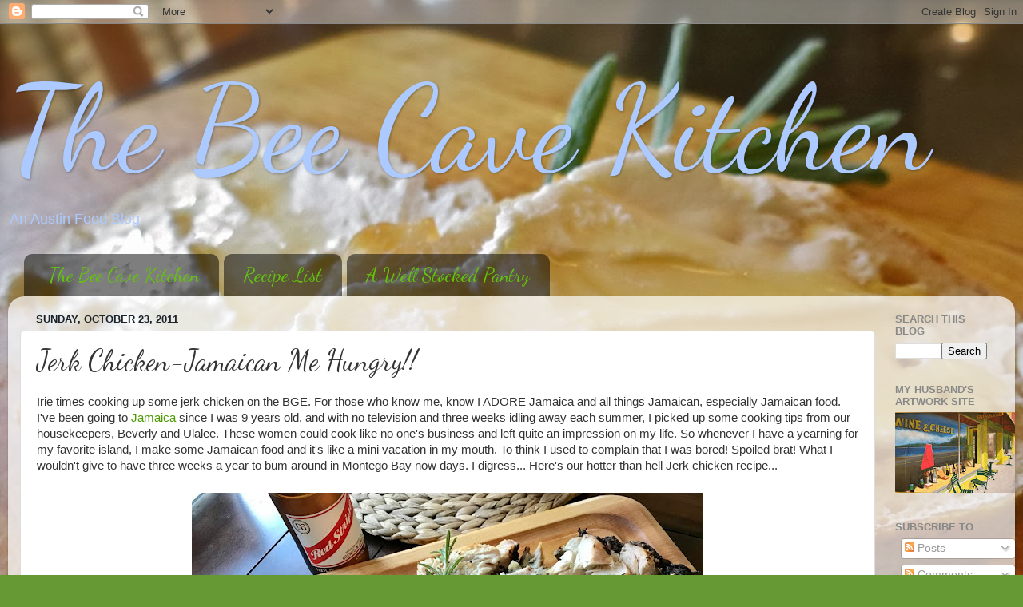

--- FILE ---
content_type: text/html; charset=UTF-8
request_url: http://beecavekitchen.blogspot.com/2011/10/jamaican-me-hungry.html
body_size: 21042
content:
<!DOCTYPE html>
<html class='v2' dir='ltr' lang='en'>
<head>
<link href='https://www.blogger.com/static/v1/widgets/335934321-css_bundle_v2.css' rel='stylesheet' type='text/css'/>
<meta content='width=1100' name='viewport'/>
<meta content='text/html; charset=UTF-8' http-equiv='Content-Type'/>
<meta content='blogger' name='generator'/>
<link href='http://beecavekitchen.blogspot.com/favicon.ico' rel='icon' type='image/x-icon'/>
<link href='http://beecavekitchen.blogspot.com/2011/10/jamaican-me-hungry.html' rel='canonical'/>
<link rel="alternate" type="application/atom+xml" title="The Bee Cave Kitchen          - Atom" href="http://beecavekitchen.blogspot.com/feeds/posts/default" />
<link rel="alternate" type="application/rss+xml" title="The Bee Cave Kitchen          - RSS" href="http://beecavekitchen.blogspot.com/feeds/posts/default?alt=rss" />
<link rel="service.post" type="application/atom+xml" title="The Bee Cave Kitchen          - Atom" href="https://www.blogger.com/feeds/786721318218885690/posts/default" />

<link rel="alternate" type="application/atom+xml" title="The Bee Cave Kitchen          - Atom" href="http://beecavekitchen.blogspot.com/feeds/1261441500276570589/comments/default" />
<!--Can't find substitution for tag [blog.ieCssRetrofitLinks]-->
<link href='https://blogger.googleusercontent.com/img/b/R29vZ2xl/AVvXsEja8VCW2ELNoG1CJJSEqcv70wQEqui21n9xLJUex0BcOnXBH9vboTCTEq-dQyfXAidjGGAiukgfwuAROboTfUTlJ-AGs-UDz-_X-mptiNn8HhjseP7yBBODWap7SQ7Pj9nZ8DmbD3pWDzc/s640/IMG_7577.JPG' rel='image_src'/>
<meta content='http://beecavekitchen.blogspot.com/2011/10/jamaican-me-hungry.html' property='og:url'/>
<meta content='Jerk Chicken-Jamaican Me Hungry!!' property='og:title'/>
<meta content='Austin, Texas Food and Cooking Blog featuring the Big Green Egg! This is a modern version of our family recipe box.' property='og:description'/>
<meta content='https://blogger.googleusercontent.com/img/b/R29vZ2xl/AVvXsEja8VCW2ELNoG1CJJSEqcv70wQEqui21n9xLJUex0BcOnXBH9vboTCTEq-dQyfXAidjGGAiukgfwuAROboTfUTlJ-AGs-UDz-_X-mptiNn8HhjseP7yBBODWap7SQ7Pj9nZ8DmbD3pWDzc/w1200-h630-p-k-no-nu/IMG_7577.JPG' property='og:image'/>
<title>The Bee Cave Kitchen         : Jerk Chicken-Jamaican Me Hungry!!</title>
<style type='text/css'>@font-face{font-family:'Dancing Script';font-style:normal;font-weight:400;font-display:swap;src:url(//fonts.gstatic.com/s/dancingscript/v29/If2cXTr6YS-zF4S-kcSWSVi_sxjsohD9F50Ruu7BMSo3Rep8hNX6plRPjLo.woff2)format('woff2');unicode-range:U+0102-0103,U+0110-0111,U+0128-0129,U+0168-0169,U+01A0-01A1,U+01AF-01B0,U+0300-0301,U+0303-0304,U+0308-0309,U+0323,U+0329,U+1EA0-1EF9,U+20AB;}@font-face{font-family:'Dancing Script';font-style:normal;font-weight:400;font-display:swap;src:url(//fonts.gstatic.com/s/dancingscript/v29/If2cXTr6YS-zF4S-kcSWSVi_sxjsohD9F50Ruu7BMSo3ROp8hNX6plRPjLo.woff2)format('woff2');unicode-range:U+0100-02BA,U+02BD-02C5,U+02C7-02CC,U+02CE-02D7,U+02DD-02FF,U+0304,U+0308,U+0329,U+1D00-1DBF,U+1E00-1E9F,U+1EF2-1EFF,U+2020,U+20A0-20AB,U+20AD-20C0,U+2113,U+2C60-2C7F,U+A720-A7FF;}@font-face{font-family:'Dancing Script';font-style:normal;font-weight:400;font-display:swap;src:url(//fonts.gstatic.com/s/dancingscript/v29/If2cXTr6YS-zF4S-kcSWSVi_sxjsohD9F50Ruu7BMSo3Sup8hNX6plRP.woff2)format('woff2');unicode-range:U+0000-00FF,U+0131,U+0152-0153,U+02BB-02BC,U+02C6,U+02DA,U+02DC,U+0304,U+0308,U+0329,U+2000-206F,U+20AC,U+2122,U+2191,U+2193,U+2212,U+2215,U+FEFF,U+FFFD;}</style>
<style id='page-skin-1' type='text/css'><!--
/*-----------------------------------------------
Blogger Template Style
Name:     Picture Window
Designer: Blogger
URL:      www.blogger.com
----------------------------------------------- */
/* Content
----------------------------------------------- */
body {
font: normal normal 15px Arial, Tahoma, Helvetica, FreeSans, sans-serif;
color: #333333;
background: #669933 url(http://3.bp.blogspot.com/-5hrHOAZvZeE/UiNojz_Oq8I/AAAAAAAABtk/n_yKCRL41ak/s0/ricotta2.jpg) repeat scroll top left;
}
html body .region-inner {
min-width: 0;
max-width: 100%;
width: auto;
}
.content-outer {
font-size: 90%;
}
a:link {
text-decoration:none;
color: #4c9900;
}
a:visited {
text-decoration:none;
color: #4c9900;
}
a:hover {
text-decoration:underline;
color: #4c9900;
}
.content-outer {
background: transparent none repeat scroll top left;
-moz-border-radius: 0;
-webkit-border-radius: 0;
-goog-ms-border-radius: 0;
border-radius: 0;
-moz-box-shadow: 0 0 0 rgba(0, 0, 0, .15);
-webkit-box-shadow: 0 0 0 rgba(0, 0, 0, .15);
-goog-ms-box-shadow: 0 0 0 rgba(0, 0, 0, .15);
box-shadow: 0 0 0 rgba(0, 0, 0, .15);
margin: 20px auto;
}
.content-inner {
padding: 0;
}
/* Header
----------------------------------------------- */
.header-outer {
background: transparent none repeat-x scroll top left;
_background-image: none;
color: #accaff;
-moz-border-radius: 0;
-webkit-border-radius: 0;
-goog-ms-border-radius: 0;
border-radius: 0;
}
.Header img, .Header #header-inner {
-moz-border-radius: 0;
-webkit-border-radius: 0;
-goog-ms-border-radius: 0;
border-radius: 0;
}
.header-inner .Header .titlewrapper,
.header-inner .Header .descriptionwrapper {
padding-left: 0;
padding-right: 0;
}
.Header h1 {
font: normal normal 150px Dancing Script;
text-shadow: 1px 1px 3px rgba(0, 0, 0, 0.3);
}
.Header h1 a {
color: #accaff;
}
.Header .description {
font-size: 130%;
}
/* Tabs
----------------------------------------------- */
.tabs-inner {
margin: .5em 20px 0;
padding: 0;
}
.tabs-inner .section {
margin: 0;
}
.tabs-inner .widget ul {
padding: 0;
background: transparent none repeat scroll bottom;
-moz-border-radius: 0;
-webkit-border-radius: 0;
-goog-ms-border-radius: 0;
border-radius: 0;
}
.tabs-inner .widget li {
border: none;
}
.tabs-inner .widget li a {
display: inline-block;
padding: .5em 1em;
margin-right: .25em;
color: #63c30e;
font: normal normal 24px Dancing Script;
-moz-border-radius: 10px 10px 0 0;
-webkit-border-top-left-radius: 10px;
-webkit-border-top-right-radius: 10px;
-goog-ms-border-radius: 10px 10px 0 0;
border-radius: 10px 10px 0 0;
background: transparent url(https://resources.blogblog.com/blogblog/data/1kt/transparent/black50.png) repeat scroll top left;
border-right: 1px solid transparent;
}
.tabs-inner .widget li:first-child a {
padding-left: 1.25em;
-moz-border-radius-topleft: 10px;
-moz-border-radius-bottomleft: 0;
-webkit-border-top-left-radius: 10px;
-webkit-border-bottom-left-radius: 0;
-goog-ms-border-top-left-radius: 10px;
-goog-ms-border-bottom-left-radius: 0;
border-top-left-radius: 10px;
border-bottom-left-radius: 0;
}
.tabs-inner .widget li.selected a,
.tabs-inner .widget li a:hover {
position: relative;
z-index: 1;
background: transparent url(https://resources.blogblog.com/blogblog/data/1kt/transparent/white80.png) repeat scroll bottom;
color: #74c729;
-moz-box-shadow: 0 0 3px rgba(0, 0, 0, .15);
-webkit-box-shadow: 0 0 3px rgba(0, 0, 0, .15);
-goog-ms-box-shadow: 0 0 3px rgba(0, 0, 0, .15);
box-shadow: 0 0 3px rgba(0, 0, 0, .15);
}
/* Headings
----------------------------------------------- */
h2 {
font: bold normal 13px Arial, Tahoma, Helvetica, FreeSans, sans-serif;
text-transform: uppercase;
color: #888888;
margin: .5em 0;
}
/* Main
----------------------------------------------- */
.main-outer {
background: transparent url(https://resources.blogblog.com/blogblog/data/1kt/transparent/white80.png) repeat scroll top left;
-moz-border-radius: 20px 20px 0 0;
-webkit-border-top-left-radius: 20px;
-webkit-border-top-right-radius: 20px;
-webkit-border-bottom-left-radius: 0;
-webkit-border-bottom-right-radius: 0;
-goog-ms-border-radius: 20px 20px 0 0;
border-radius: 20px 20px 0 0;
-moz-box-shadow: 0 1px 3px rgba(0, 0, 0, .15);
-webkit-box-shadow: 0 1px 3px rgba(0, 0, 0, .15);
-goog-ms-box-shadow: 0 1px 3px rgba(0, 0, 0, .15);
box-shadow: 0 1px 3px rgba(0, 0, 0, .15);
}
.main-inner {
padding: 15px 20px 20px;
}
.main-inner .column-center-inner {
padding: 0 0;
}
.main-inner .column-left-inner {
padding-left: 0;
}
.main-inner .column-right-inner {
padding-right: 0;
}
/* Posts
----------------------------------------------- */
h3.post-title {
margin: 0;
font: normal normal 36px Dancing Script;
}
.comments h4 {
margin: 1em 0 0;
font: normal normal 36px Dancing Script;
}
.date-header span {
color: #1a222a;
}
.post-outer {
background-color: #ffffff;
border: solid 1px #dddddd;
-moz-border-radius: 5px;
-webkit-border-radius: 5px;
border-radius: 5px;
-goog-ms-border-radius: 5px;
padding: 15px 20px;
margin: 0 -20px 20px;
}
.post-body {
line-height: 1.4;
font-size: 110%;
position: relative;
}
.post-header {
margin: 0 0 1.5em;
color: #999999;
line-height: 1.6;
}
.post-footer {
margin: .5em 0 0;
color: #999999;
line-height: 1.6;
}
#blog-pager {
font-size: 140%
}
#comments .comment-author {
padding-top: 1.5em;
border-top: dashed 1px #ccc;
border-top: dashed 1px rgba(128, 128, 128, .5);
background-position: 0 1.5em;
}
#comments .comment-author:first-child {
padding-top: 0;
border-top: none;
}
.avatar-image-container {
margin: .2em 0 0;
}
/* Comments
----------------------------------------------- */
.comments .comments-content .icon.blog-author {
background-repeat: no-repeat;
background-image: url([data-uri]);
}
.comments .comments-content .loadmore a {
border-top: 1px solid #4c9900;
border-bottom: 1px solid #4c9900;
}
.comments .continue {
border-top: 2px solid #4c9900;
}
/* Widgets
----------------------------------------------- */
.widget ul, .widget #ArchiveList ul.flat {
padding: 0;
list-style: none;
}
.widget ul li, .widget #ArchiveList ul.flat li {
border-top: dashed 1px #ccc;
border-top: dashed 1px rgba(128, 128, 128, .5);
}
.widget ul li:first-child, .widget #ArchiveList ul.flat li:first-child {
border-top: none;
}
.widget .post-body ul {
list-style: disc;
}
.widget .post-body ul li {
border: none;
}
/* Footer
----------------------------------------------- */
.footer-outer {
color:#cccccc;
background: transparent url(https://resources.blogblog.com/blogblog/data/1kt/transparent/black50.png) repeat scroll top left;
-moz-border-radius: 0 0 20px 20px;
-webkit-border-top-left-radius: 0;
-webkit-border-top-right-radius: 0;
-webkit-border-bottom-left-radius: 20px;
-webkit-border-bottom-right-radius: 20px;
-goog-ms-border-radius: 0 0 20px 20px;
border-radius: 0 0 20px 20px;
-moz-box-shadow: 0 1px 3px rgba(0, 0, 0, .15);
-webkit-box-shadow: 0 1px 3px rgba(0, 0, 0, .15);
-goog-ms-box-shadow: 0 1px 3px rgba(0, 0, 0, .15);
box-shadow: 0 1px 3px rgba(0, 0, 0, .15);
}
.footer-inner {
padding: 10px 20px 20px;
}
.footer-outer a {
color: #98ccee;
}
.footer-outer a:visited {
color: #77aaee;
}
.footer-outer a:hover {
color: #32aaff;
}
.footer-outer .widget h2 {
color: #aaaaaa;
}
/* Mobile
----------------------------------------------- */
html body.mobile {
height: auto;
}
html body.mobile {
min-height: 480px;
background-size: 100% auto;
}
.mobile .body-fauxcolumn-outer {
background: transparent none repeat scroll top left;
}
html .mobile .mobile-date-outer, html .mobile .blog-pager {
border-bottom: none;
background: transparent url(https://resources.blogblog.com/blogblog/data/1kt/transparent/white80.png) repeat scroll top left;
margin-bottom: 10px;
}
.mobile .date-outer {
background: transparent url(https://resources.blogblog.com/blogblog/data/1kt/transparent/white80.png) repeat scroll top left;
}
.mobile .header-outer, .mobile .main-outer,
.mobile .post-outer, .mobile .footer-outer {
-moz-border-radius: 0;
-webkit-border-radius: 0;
-goog-ms-border-radius: 0;
border-radius: 0;
}
.mobile .content-outer,
.mobile .main-outer,
.mobile .post-outer {
background: inherit;
border: none;
}
.mobile .content-outer {
font-size: 100%;
}
.mobile-link-button {
background-color: #4c9900;
}
.mobile-link-button a:link, .mobile-link-button a:visited {
color: #ffffff;
}
.mobile-index-contents {
color: #333333;
}
.mobile .tabs-inner .PageList .widget-content {
background: transparent url(https://resources.blogblog.com/blogblog/data/1kt/transparent/white80.png) repeat scroll bottom;
color: #74c729;
}
.mobile .tabs-inner .PageList .widget-content .pagelist-arrow {
border-left: 1px solid transparent;
}

--></style>
<style id='template-skin-1' type='text/css'><!--
body {
min-width: 1260px;
}
.content-outer, .content-fauxcolumn-outer, .region-inner {
min-width: 1260px;
max-width: 1260px;
_width: 1260px;
}
.main-inner .columns {
padding-left: 0px;
padding-right: 160px;
}
.main-inner .fauxcolumn-center-outer {
left: 0px;
right: 160px;
/* IE6 does not respect left and right together */
_width: expression(this.parentNode.offsetWidth -
parseInt("0px") -
parseInt("160px") + 'px');
}
.main-inner .fauxcolumn-left-outer {
width: 0px;
}
.main-inner .fauxcolumn-right-outer {
width: 160px;
}
.main-inner .column-left-outer {
width: 0px;
right: 100%;
margin-left: -0px;
}
.main-inner .column-right-outer {
width: 160px;
margin-right: -160px;
}
#layout {
min-width: 0;
}
#layout .content-outer {
min-width: 0;
width: 800px;
}
#layout .region-inner {
min-width: 0;
width: auto;
}
body#layout div.add_widget {
padding: 8px;
}
body#layout div.add_widget a {
margin-left: 32px;
}
--></style>
<style>
    body {background-image:url(http\:\/\/3.bp.blogspot.com\/-5hrHOAZvZeE\/UiNojz_Oq8I\/AAAAAAAABtk\/n_yKCRL41ak\/s0\/ricotta2.jpg);}
    
@media (max-width: 200px) { body {background-image:url(http\:\/\/3.bp.blogspot.com\/-5hrHOAZvZeE\/UiNojz_Oq8I\/AAAAAAAABtk\/n_yKCRL41ak\/w200\/ricotta2.jpg);}}
@media (max-width: 400px) and (min-width: 201px) { body {background-image:url(http\:\/\/3.bp.blogspot.com\/-5hrHOAZvZeE\/UiNojz_Oq8I\/AAAAAAAABtk\/n_yKCRL41ak\/w400\/ricotta2.jpg);}}
@media (max-width: 800px) and (min-width: 401px) { body {background-image:url(http\:\/\/3.bp.blogspot.com\/-5hrHOAZvZeE\/UiNojz_Oq8I\/AAAAAAAABtk\/n_yKCRL41ak\/w800\/ricotta2.jpg);}}
@media (max-width: 1200px) and (min-width: 801px) { body {background-image:url(http\:\/\/3.bp.blogspot.com\/-5hrHOAZvZeE\/UiNojz_Oq8I\/AAAAAAAABtk\/n_yKCRL41ak\/w1200\/ricotta2.jpg);}}
/* Last tag covers anything over one higher than the previous max-size cap. */
@media (min-width: 1201px) { body {background-image:url(http\:\/\/3.bp.blogspot.com\/-5hrHOAZvZeE\/UiNojz_Oq8I\/AAAAAAAABtk\/n_yKCRL41ak\/w1600\/ricotta2.jpg);}}
  </style>
<link href='https://www.blogger.com/dyn-css/authorization.css?targetBlogID=786721318218885690&amp;zx=2638d524-fc74-4bbe-abd7-5da0f68da58d' media='none' onload='if(media!=&#39;all&#39;)media=&#39;all&#39;' rel='stylesheet'/><noscript><link href='https://www.blogger.com/dyn-css/authorization.css?targetBlogID=786721318218885690&amp;zx=2638d524-fc74-4bbe-abd7-5da0f68da58d' rel='stylesheet'/></noscript>
<meta name='google-adsense-platform-account' content='ca-host-pub-1556223355139109'/>
<meta name='google-adsense-platform-domain' content='blogspot.com'/>

<!-- data-ad-client=ca-pub-3958974306391814 -->

</head>
<body class='loading variant-open'>
<div class='navbar section' id='navbar' name='Navbar'><div class='widget Navbar' data-version='1' id='Navbar1'><script type="text/javascript">
    function setAttributeOnload(object, attribute, val) {
      if(window.addEventListener) {
        window.addEventListener('load',
          function(){ object[attribute] = val; }, false);
      } else {
        window.attachEvent('onload', function(){ object[attribute] = val; });
      }
    }
  </script>
<div id="navbar-iframe-container"></div>
<script type="text/javascript" src="https://apis.google.com/js/platform.js"></script>
<script type="text/javascript">
      gapi.load("gapi.iframes:gapi.iframes.style.bubble", function() {
        if (gapi.iframes && gapi.iframes.getContext) {
          gapi.iframes.getContext().openChild({
              url: 'https://www.blogger.com/navbar/786721318218885690?po\x3d1261441500276570589\x26origin\x3dhttp://beecavekitchen.blogspot.com',
              where: document.getElementById("navbar-iframe-container"),
              id: "navbar-iframe"
          });
        }
      });
    </script><script type="text/javascript">
(function() {
var script = document.createElement('script');
script.type = 'text/javascript';
script.src = '//pagead2.googlesyndication.com/pagead/js/google_top_exp.js';
var head = document.getElementsByTagName('head')[0];
if (head) {
head.appendChild(script);
}})();
</script>
</div></div>
<div class='body-fauxcolumns'>
<div class='fauxcolumn-outer body-fauxcolumn-outer'>
<div class='cap-top'>
<div class='cap-left'></div>
<div class='cap-right'></div>
</div>
<div class='fauxborder-left'>
<div class='fauxborder-right'></div>
<div class='fauxcolumn-inner'>
</div>
</div>
<div class='cap-bottom'>
<div class='cap-left'></div>
<div class='cap-right'></div>
</div>
</div>
</div>
<div class='content'>
<div class='content-fauxcolumns'>
<div class='fauxcolumn-outer content-fauxcolumn-outer'>
<div class='cap-top'>
<div class='cap-left'></div>
<div class='cap-right'></div>
</div>
<div class='fauxborder-left'>
<div class='fauxborder-right'></div>
<div class='fauxcolumn-inner'>
</div>
</div>
<div class='cap-bottom'>
<div class='cap-left'></div>
<div class='cap-right'></div>
</div>
</div>
</div>
<div class='content-outer'>
<div class='content-cap-top cap-top'>
<div class='cap-left'></div>
<div class='cap-right'></div>
</div>
<div class='fauxborder-left content-fauxborder-left'>
<div class='fauxborder-right content-fauxborder-right'></div>
<div class='content-inner'>
<header>
<div class='header-outer'>
<div class='header-cap-top cap-top'>
<div class='cap-left'></div>
<div class='cap-right'></div>
</div>
<div class='fauxborder-left header-fauxborder-left'>
<div class='fauxborder-right header-fauxborder-right'></div>
<div class='region-inner header-inner'>
<div class='header section' id='header' name='Header'><div class='widget Header' data-version='1' id='Header1'>
<div id='header-inner'>
<div class='titlewrapper'>
<h1 class='title'>
<a href='http://beecavekitchen.blogspot.com/'>
The Bee Cave Kitchen         
</a>
</h1>
</div>
<div class='descriptionwrapper'>
<p class='description'><span>An Austin Food Blog</span></p>
</div>
</div>
</div></div>
</div>
</div>
<div class='header-cap-bottom cap-bottom'>
<div class='cap-left'></div>
<div class='cap-right'></div>
</div>
</div>
</header>
<div class='tabs-outer'>
<div class='tabs-cap-top cap-top'>
<div class='cap-left'></div>
<div class='cap-right'></div>
</div>
<div class='fauxborder-left tabs-fauxborder-left'>
<div class='fauxborder-right tabs-fauxborder-right'></div>
<div class='region-inner tabs-inner'>
<div class='tabs section' id='crosscol' name='Cross-Column'><div class='widget PageList' data-version='1' id='PageList1'>
<h2>Pages</h2>
<div class='widget-content'>
<ul>
<li>
<a href='http://beecavekitchen.blogspot.com/'>The Bee Cave Kitchen</a>
</li>
<li>
<a href='http://beecavekitchen.blogspot.com/p/recipe-list.html'>Recipe List</a>
</li>
<li>
<a href='http://beecavekitchen.blogspot.com/p/a-well-stocked-pantry.html'>A Well Stocked Pantry</a>
</li>
</ul>
<div class='clear'></div>
</div>
</div></div>
<div class='tabs no-items section' id='crosscol-overflow' name='Cross-Column 2'></div>
</div>
</div>
<div class='tabs-cap-bottom cap-bottom'>
<div class='cap-left'></div>
<div class='cap-right'></div>
</div>
</div>
<div class='main-outer'>
<div class='main-cap-top cap-top'>
<div class='cap-left'></div>
<div class='cap-right'></div>
</div>
<div class='fauxborder-left main-fauxborder-left'>
<div class='fauxborder-right main-fauxborder-right'></div>
<div class='region-inner main-inner'>
<div class='columns fauxcolumns'>
<div class='fauxcolumn-outer fauxcolumn-center-outer'>
<div class='cap-top'>
<div class='cap-left'></div>
<div class='cap-right'></div>
</div>
<div class='fauxborder-left'>
<div class='fauxborder-right'></div>
<div class='fauxcolumn-inner'>
</div>
</div>
<div class='cap-bottom'>
<div class='cap-left'></div>
<div class='cap-right'></div>
</div>
</div>
<div class='fauxcolumn-outer fauxcolumn-left-outer'>
<div class='cap-top'>
<div class='cap-left'></div>
<div class='cap-right'></div>
</div>
<div class='fauxborder-left'>
<div class='fauxborder-right'></div>
<div class='fauxcolumn-inner'>
</div>
</div>
<div class='cap-bottom'>
<div class='cap-left'></div>
<div class='cap-right'></div>
</div>
</div>
<div class='fauxcolumn-outer fauxcolumn-right-outer'>
<div class='cap-top'>
<div class='cap-left'></div>
<div class='cap-right'></div>
</div>
<div class='fauxborder-left'>
<div class='fauxborder-right'></div>
<div class='fauxcolumn-inner'>
</div>
</div>
<div class='cap-bottom'>
<div class='cap-left'></div>
<div class='cap-right'></div>
</div>
</div>
<!-- corrects IE6 width calculation -->
<div class='columns-inner'>
<div class='column-center-outer'>
<div class='column-center-inner'>
<div class='main section' id='main' name='Main'><div class='widget Blog' data-version='1' id='Blog1'>
<div class='blog-posts hfeed'>

          <div class="date-outer">
        
<h2 class='date-header'><span>Sunday, October 23, 2011</span></h2>

          <div class="date-posts">
        
<div class='post-outer'>
<div class='post hentry uncustomized-post-template' itemprop='blogPost' itemscope='itemscope' itemtype='http://schema.org/BlogPosting'>
<meta content='https://blogger.googleusercontent.com/img/b/R29vZ2xl/AVvXsEja8VCW2ELNoG1CJJSEqcv70wQEqui21n9xLJUex0BcOnXBH9vboTCTEq-dQyfXAidjGGAiukgfwuAROboTfUTlJ-AGs-UDz-_X-mptiNn8HhjseP7yBBODWap7SQ7Pj9nZ8DmbD3pWDzc/s640/IMG_7577.JPG' itemprop='image_url'/>
<meta content='786721318218885690' itemprop='blogId'/>
<meta content='1261441500276570589' itemprop='postId'/>
<a name='1261441500276570589'></a>
<h3 class='post-title entry-title' itemprop='name'>
Jerk Chicken-Jamaican Me Hungry!!
</h3>
<div class='post-header'>
<div class='post-header-line-1'></div>
</div>
<div class='post-body entry-content' id='post-body-1261441500276570589' itemprop='description articleBody'>
<div dir="ltr" style="text-align: left;" trbidi="on">
Irie times cooking up some jerk chicken on the BGE. For those who know me, know I ADORE Jamaica and all things Jamaican, especially Jamaican food. I've been going to <a href="http://halfmoon.rockresorts.com/default.asp">Jamaica</a> since I was 9 years old, and with no television and three weeks idling away each summer, I picked up some cooking tips from our housekeepers, Beverly and Ulalee. These women could cook like no one's business and left quite an impression on my life. So whenever I have a yearning for my favorite island, I make some Jamaican food and it's like a mini vacation in my mouth. To think I used to complain that I was bored! Spoiled brat! What I wouldn't give to have three weeks a year to bum around in Montego Bay now days. I digress... Here's our hotter than hell Jerk chicken recipe...<br />
<br />
<table align="center" cellpadding="0" cellspacing="0" class="tr-caption-container" style="margin-left: auto; margin-right: auto; text-align: center;"><tbody>
<tr><td style="text-align: center;"><a href="https://blogger.googleusercontent.com/img/b/R29vZ2xl/AVvXsEja8VCW2ELNoG1CJJSEqcv70wQEqui21n9xLJUex0BcOnXBH9vboTCTEq-dQyfXAidjGGAiukgfwuAROboTfUTlJ-AGs-UDz-_X-mptiNn8HhjseP7yBBODWap7SQ7Pj9nZ8DmbD3pWDzc/s1600/IMG_7577.JPG" imageanchor="1" style="margin-left: auto; margin-right: auto;"><img border="0" data-original-height="768" data-original-width="1024" height="480" src="https://blogger.googleusercontent.com/img/b/R29vZ2xl/AVvXsEja8VCW2ELNoG1CJJSEqcv70wQEqui21n9xLJUex0BcOnXBH9vboTCTEq-dQyfXAidjGGAiukgfwuAROboTfUTlJ-AGs-UDz-_X-mptiNn8HhjseP7yBBODWap7SQ7Pj9nZ8DmbD3pWDzc/s640/IMG_7577.JPG" width="640" /></a></td></tr>
<tr><td class="tr-caption" style="text-align: center;">Mixed grill with Jerk Flap Steak.... Caribbean fajitas!! </td></tr>
</tbody></table>
<br />
<br />
<div class="separator" style="clear: both; text-align: center;">
<a href="https://blogger.googleusercontent.com/img/b/R29vZ2xl/AVvXsEjTS-U6iQM4kn_W4QqYFEv_xq6SBgx4eP0-prqHv-AQXgrPIMBXO4em_jywv1VEwii-BLo7CnGCuiU4YXExR6wh8mCaLJvqZ8_jKrtus2risKLW1r8wdX8CwpY4QbNJN_rkFhXcIAA67yQ/s1600/DSC_0013.jpg" imageanchor="1" style="margin-left: 1em; margin-right: 1em;"><img border="0" height="424" src="https://blogger.googleusercontent.com/img/b/R29vZ2xl/AVvXsEjTS-U6iQM4kn_W4QqYFEv_xq6SBgx4eP0-prqHv-AQXgrPIMBXO4em_jywv1VEwii-BLo7CnGCuiU4YXExR6wh8mCaLJvqZ8_jKrtus2risKLW1r8wdX8CwpY4QbNJN_rkFhXcIAA67yQ/s640/DSC_0013.jpg" width="640" /></a></div>
<br />
<div class="separator" style="clear: both; text-align: center;">
<a href="https://blogger.googleusercontent.com/img/b/R29vZ2xl/AVvXsEgzHg2C7mt6ddXuP0spSD_aRHgq9260ojui0730wmEchZXetzL9fLEQW9NSzuk77v_HauIfcC6J8zHl1qwGrLtzY5uJy796TX4NSPsbC27Dnfs6bGTxscnjArf2X8b5Y82vug49N1KXLlg/s1600/jerl+chicken.JPG" imageanchor="1" style="margin-left: 1em; margin-right: 1em;"><img border="0" height="416" src="https://blogger.googleusercontent.com/img/b/R29vZ2xl/AVvXsEgzHg2C7mt6ddXuP0spSD_aRHgq9260ojui0730wmEchZXetzL9fLEQW9NSzuk77v_HauIfcC6J8zHl1qwGrLtzY5uJy796TX4NSPsbC27Dnfs6bGTxscnjArf2X8b5Y82vug49N1KXLlg/s640/jerl+chicken.JPG" width="640" /></a></div>
<br />
<div style="text-align: center;">
<b><span style="font-size: large;">Jamaican Jerk Chicken</span></b></div>
<div style="text-align: center;">
<br /></div>
<div style="text-align: center;">
<span style="font-size: small;">Ingredients: </span><b><span style="font-size: large;"></span></b></div>
<div style="text-align: center;">
<span style="font-size: small;">1 whole chicken, cut into pieces</span></div>
<div style="text-align: center;">
in a food processor, blend the following into a paste...<br />
&nbsp;6        sliced <a href="http://en.wikipedia.org/wiki/Scotch_bonnet_%28pepper%29">Scotch Bonnet</a> peppers (1 habanero pepper may be used if scotch bonnet peppers are unavailable)<br />
&nbsp;2 Tbsp. dried&nbsp; thyme<br />
&nbsp;2 Tbsp.  ground allspice</div>
<div style="text-align: center;">
1 clove, ground </div>
<div style="text-align: center;">
&nbsp; 

8 Cloves garlic, finely chopped<br />
1 large onion chopped</div>
<div style="text-align: center;">
3 scallions<br />
2 Tbsp.  turbinado brown sugar<br />
2 Tbsp.  salt<br />
2 Tsp.   ground black pepper</div>
<div style="text-align: center;">
1 tsp fresh ginger</div>
<div style="text-align: center;">
1 tsp nutmeg<br />
1/2 cup  olive oil<br />
1/2 cup  soy sauce<br />
Juice of one lime<br />
1 cup fresh squeezed orange juice and reserved peel</div>
<div style="text-align: center;">
&nbsp;
1/2 cup    white vinegar</div>
<div style="text-align: center;">
<br />
<span style="font-size: small;"></span></div>
<div style="text-align: center;">
Marinade in a large ziploc for 24 hours. Then throw it on the big Green egg at 250 degrees for 3.5 hours or until the thickest part of the thigh meat reads 170 (jerk tastes better a little dry for some reason).Serve with Seasoned Rice and Peas (pigeon peas, but black beans are tasty too) KITCHEN HACK: True jerk is cooked over pimento wood (from the tree that makes allspice berries) Soak a 1/2 cup allspice berries in water for 2 hours, wrap in foil with a little water and place indirectly on the grill for an authentic flavor).</div>
<div style="text-align: center;">
<br /></div>
<div style="text-align: center;">
<span style="font-size: large;"><b>Rice and Peas </b></span></div>
<div style="text-align: center;">
<span style="font-size: small;">2 cups basmati rice</span><br />
<span style="font-size: small;">1 can pigeon peas or red beans </span></div>
<div style="text-align: center;">
<span style="font-size: small;">2 cups coconut milk</span></div>
<div style="text-align: center;">
<span style="font-size: small;">2 cups spring water</span></div>
<div style="text-align: center;">
<span style="font-size: small;">2 cloves minced garlic</span></div>
<div style="text-align: center;">
<span style="font-size: small;">1 scallion</span></div>
<div style="text-align: center;">
<span style="font-size: small;">1 tsp tumeric</span></div>
<div style="text-align: center;">
<span style="font-size: small;">1 tsp dried ginger </span></div>
<div style="text-align: center;">
<span style="font-size: small;">1 tbs butter</span></div>
<div style="text-align: center;">
<span style="font-size: small;">bay leaf </span></div>
<div style="text-align: center;">
<span style="font-size: small;">salt to taste </span></div>
<div style="text-align: center;">
<br /></div>
<div style="text-align: center;">
Bring rice and ingredients to a boil, cover and reduce to a low simmer until done according to package. Remove scallion and bayleaf, stir in a can of rinsed and drained beans and serve. Add a little more butter, because butter is so d*mn tasty!</div>
<div style="text-align: center;">
<br /></div>
<div class="separator" style="clear: both; text-align: center;">
<a href="https://blogger.googleusercontent.com/img/b/R29vZ2xl/AVvXsEjR_-MIpNixCK2dxwqbdQFwLn73KgZYAdIlT2bdrsxHXByWVqI5p1V9VDcIjgxwiabzd7cOyqiePd8Zh7WU9xnccdxCxakowh7DEfysO9qcQB23ChADHJ9-07fSisdugcHLlqo0xa67ECc/s1600/jerk+cooking.JPG" imageanchor="1" style="margin-left: 1em; margin-right: 1em;"><img border="0" height="400" src="https://blogger.googleusercontent.com/img/b/R29vZ2xl/AVvXsEjR_-MIpNixCK2dxwqbdQFwLn73KgZYAdIlT2bdrsxHXByWVqI5p1V9VDcIjgxwiabzd7cOyqiePd8Zh7WU9xnccdxCxakowh7DEfysO9qcQB23ChADHJ9-07fSisdugcHLlqo0xa67ECc/s400/jerk+cooking.JPG" width="300" /></a></div>
<div style="text-align: center;">
<br /></div>
<div style="text-align: center;">
<span style="font-size: large;"><i>Ya Mon!!! Respect!!!!</i></span><br />
<span style="font-size: small;"></span></div>
<div style="text-align: center;">
<span style="font-size: small;"><br /></span></div>
<div style="text-align: center;">
<div class="separator" style="clear: both; text-align: center;">
<a href="https://blogger.googleusercontent.com/img/b/R29vZ2xl/AVvXsEh7p0EFWgpt6Xca88gkNLnva0oX87dVHO6eSu8MWK5j-aFHGI0FBD0W03NWemV2OqBCVsrPh75Q3_tdpkGFr70-1o5EsSMc7dE9A1EgQPiE3LETDfle4mftJgbA80V4_tUTSTVpUMj6CwY/s1600/IMG_7576.JPG" imageanchor="1" style="margin-left: 1em; margin-right: 1em;"><img border="0" data-original-height="768" data-original-width="1024" height="480" src="https://blogger.googleusercontent.com/img/b/R29vZ2xl/AVvXsEh7p0EFWgpt6Xca88gkNLnva0oX87dVHO6eSu8MWK5j-aFHGI0FBD0W03NWemV2OqBCVsrPh75Q3_tdpkGFr70-1o5EsSMc7dE9A1EgQPiE3LETDfle4mftJgbA80V4_tUTSTVpUMj6CwY/s640/IMG_7576.JPG" width="640" /></a></div>
<br /></div>
</div>
<div style='clear: both;'></div>
</div>
<div class='post-footer'>
<div class='post-footer-line post-footer-line-1'>
<span class='post-author vcard'>
Posted by
<span class='fn' itemprop='author' itemscope='itemscope' itemtype='http://schema.org/Person'>
<meta content='https://www.blogger.com/profile/03410818896377505265' itemprop='url'/>
<a class='g-profile' href='https://www.blogger.com/profile/03410818896377505265' rel='author' title='author profile'>
<span itemprop='name'>BeeCaveKitchen</span>
</a>
</span>
</span>
<span class='post-timestamp'>
</span>
<span class='post-comment-link'>
</span>
<span class='post-icons'>
<span class='item-action'>
<a href='https://www.blogger.com/email-post/786721318218885690/1261441500276570589' title='Email Post'>
<img alt='' class='icon-action' height='13' src='https://resources.blogblog.com/img/icon18_email.gif' width='18'/>
</a>
</span>
<span class='item-control blog-admin pid-780352831'>
<a href='https://www.blogger.com/post-edit.g?blogID=786721318218885690&postID=1261441500276570589&from=pencil' title='Edit Post'>
<img alt='' class='icon-action' height='18' src='https://resources.blogblog.com/img/icon18_edit_allbkg.gif' width='18'/>
</a>
</span>
</span>
<div class='post-share-buttons goog-inline-block'>
<a class='goog-inline-block share-button sb-email' href='https://www.blogger.com/share-post.g?blogID=786721318218885690&postID=1261441500276570589&target=email' target='_blank' title='Email This'><span class='share-button-link-text'>Email This</span></a><a class='goog-inline-block share-button sb-blog' href='https://www.blogger.com/share-post.g?blogID=786721318218885690&postID=1261441500276570589&target=blog' onclick='window.open(this.href, "_blank", "height=270,width=475"); return false;' target='_blank' title='BlogThis!'><span class='share-button-link-text'>BlogThis!</span></a><a class='goog-inline-block share-button sb-twitter' href='https://www.blogger.com/share-post.g?blogID=786721318218885690&postID=1261441500276570589&target=twitter' target='_blank' title='Share to X'><span class='share-button-link-text'>Share to X</span></a><a class='goog-inline-block share-button sb-facebook' href='https://www.blogger.com/share-post.g?blogID=786721318218885690&postID=1261441500276570589&target=facebook' onclick='window.open(this.href, "_blank", "height=430,width=640"); return false;' target='_blank' title='Share to Facebook'><span class='share-button-link-text'>Share to Facebook</span></a><a class='goog-inline-block share-button sb-pinterest' href='https://www.blogger.com/share-post.g?blogID=786721318218885690&postID=1261441500276570589&target=pinterest' target='_blank' title='Share to Pinterest'><span class='share-button-link-text'>Share to Pinterest</span></a>
</div>
</div>
<div class='post-footer-line post-footer-line-2'>
<span class='post-labels'>
Labels:
<a href='http://beecavekitchen.blogspot.com/search/label/Austin' rel='tag'>Austin</a>,
<a href='http://beecavekitchen.blogspot.com/search/label/big%20green%20egg' rel='tag'>big green egg</a>,
<a href='http://beecavekitchen.blogspot.com/search/label/Half%20Moon%20Club' rel='tag'>Half Moon Club</a>,
<a href='http://beecavekitchen.blogspot.com/search/label/Jamaica' rel='tag'>Jamaica</a>,
<a href='http://beecavekitchen.blogspot.com/search/label/Jerk%20chicken' rel='tag'>Jerk chicken</a>,
<a href='http://beecavekitchen.blogspot.com/search/label/Montego%20Bay' rel='tag'>Montego Bay</a>,
<a href='http://beecavekitchen.blogspot.com/search/label/Rice%20and%20Peas' rel='tag'>Rice and Peas</a>
</span>
</div>
<div class='post-footer-line post-footer-line-3'>
<span class='post-location'>
</span>
</div>
</div>
</div>
<div class='comments' id='comments'>
<a name='comments'></a>
<h4>5 comments:</h4>
<div class='comments-content'>
<script async='async' src='' type='text/javascript'></script>
<script type='text/javascript'>
    (function() {
      var items = null;
      var msgs = null;
      var config = {};

// <![CDATA[
      var cursor = null;
      if (items && items.length > 0) {
        cursor = parseInt(items[items.length - 1].timestamp) + 1;
      }

      var bodyFromEntry = function(entry) {
        var text = (entry &&
                    ((entry.content && entry.content.$t) ||
                     (entry.summary && entry.summary.$t))) ||
            '';
        if (entry && entry.gd$extendedProperty) {
          for (var k in entry.gd$extendedProperty) {
            if (entry.gd$extendedProperty[k].name == 'blogger.contentRemoved') {
              return '<span class="deleted-comment">' + text + '</span>';
            }
          }
        }
        return text;
      }

      var parse = function(data) {
        cursor = null;
        var comments = [];
        if (data && data.feed && data.feed.entry) {
          for (var i = 0, entry; entry = data.feed.entry[i]; i++) {
            var comment = {};
            // comment ID, parsed out of the original id format
            var id = /blog-(\d+).post-(\d+)/.exec(entry.id.$t);
            comment.id = id ? id[2] : null;
            comment.body = bodyFromEntry(entry);
            comment.timestamp = Date.parse(entry.published.$t) + '';
            if (entry.author && entry.author.constructor === Array) {
              var auth = entry.author[0];
              if (auth) {
                comment.author = {
                  name: (auth.name ? auth.name.$t : undefined),
                  profileUrl: (auth.uri ? auth.uri.$t : undefined),
                  avatarUrl: (auth.gd$image ? auth.gd$image.src : undefined)
                };
              }
            }
            if (entry.link) {
              if (entry.link[2]) {
                comment.link = comment.permalink = entry.link[2].href;
              }
              if (entry.link[3]) {
                var pid = /.*comments\/default\/(\d+)\?.*/.exec(entry.link[3].href);
                if (pid && pid[1]) {
                  comment.parentId = pid[1];
                }
              }
            }
            comment.deleteclass = 'item-control blog-admin';
            if (entry.gd$extendedProperty) {
              for (var k in entry.gd$extendedProperty) {
                if (entry.gd$extendedProperty[k].name == 'blogger.itemClass') {
                  comment.deleteclass += ' ' + entry.gd$extendedProperty[k].value;
                } else if (entry.gd$extendedProperty[k].name == 'blogger.displayTime') {
                  comment.displayTime = entry.gd$extendedProperty[k].value;
                }
              }
            }
            comments.push(comment);
          }
        }
        return comments;
      };

      var paginator = function(callback) {
        if (hasMore()) {
          var url = config.feed + '?alt=json&v=2&orderby=published&reverse=false&max-results=50';
          if (cursor) {
            url += '&published-min=' + new Date(cursor).toISOString();
          }
          window.bloggercomments = function(data) {
            var parsed = parse(data);
            cursor = parsed.length < 50 ? null
                : parseInt(parsed[parsed.length - 1].timestamp) + 1
            callback(parsed);
            window.bloggercomments = null;
          }
          url += '&callback=bloggercomments';
          var script = document.createElement('script');
          script.type = 'text/javascript';
          script.src = url;
          document.getElementsByTagName('head')[0].appendChild(script);
        }
      };
      var hasMore = function() {
        return !!cursor;
      };
      var getMeta = function(key, comment) {
        if ('iswriter' == key) {
          var matches = !!comment.author
              && comment.author.name == config.authorName
              && comment.author.profileUrl == config.authorUrl;
          return matches ? 'true' : '';
        } else if ('deletelink' == key) {
          return config.baseUri + '/comment/delete/'
               + config.blogId + '/' + comment.id;
        } else if ('deleteclass' == key) {
          return comment.deleteclass;
        }
        return '';
      };

      var replybox = null;
      var replyUrlParts = null;
      var replyParent = undefined;

      var onReply = function(commentId, domId) {
        if (replybox == null) {
          // lazily cache replybox, and adjust to suit this style:
          replybox = document.getElementById('comment-editor');
          if (replybox != null) {
            replybox.height = '250px';
            replybox.style.display = 'block';
            replyUrlParts = replybox.src.split('#');
          }
        }
        if (replybox && (commentId !== replyParent)) {
          replybox.src = '';
          document.getElementById(domId).insertBefore(replybox, null);
          replybox.src = replyUrlParts[0]
              + (commentId ? '&parentID=' + commentId : '')
              + '#' + replyUrlParts[1];
          replyParent = commentId;
        }
      };

      var hash = (window.location.hash || '#').substring(1);
      var startThread, targetComment;
      if (/^comment-form_/.test(hash)) {
        startThread = hash.substring('comment-form_'.length);
      } else if (/^c[0-9]+$/.test(hash)) {
        targetComment = hash.substring(1);
      }

      // Configure commenting API:
      var configJso = {
        'maxDepth': config.maxThreadDepth
      };
      var provider = {
        'id': config.postId,
        'data': items,
        'loadNext': paginator,
        'hasMore': hasMore,
        'getMeta': getMeta,
        'onReply': onReply,
        'rendered': true,
        'initComment': targetComment,
        'initReplyThread': startThread,
        'config': configJso,
        'messages': msgs
      };

      var render = function() {
        if (window.goog && window.goog.comments) {
          var holder = document.getElementById('comment-holder');
          window.goog.comments.render(holder, provider);
        }
      };

      // render now, or queue to render when library loads:
      if (window.goog && window.goog.comments) {
        render();
      } else {
        window.goog = window.goog || {};
        window.goog.comments = window.goog.comments || {};
        window.goog.comments.loadQueue = window.goog.comments.loadQueue || [];
        window.goog.comments.loadQueue.push(render);
      }
    })();
// ]]>
  </script>
<div id='comment-holder'>
<div class="comment-thread toplevel-thread"><ol id="top-ra"><li class="comment" id="c1084334690903819715"><div class="avatar-image-container"><img src="//resources.blogblog.com/img/blank.gif" alt=""/></div><div class="comment-block"><div class="comment-header"><cite class="user">Anonymous</cite><span class="icon user "></span><span class="datetime secondary-text"><a rel="nofollow" href="http://beecavekitchen.blogspot.com/2011/10/jamaican-me-hungry.html?showComment=1320769519535#c1084334690903819715">November 8, 2011 at 10:25&#8239;AM</a></span></div><p class="comment-content">That looks fantastic Tracy!! gonna try soon. James</p><span class="comment-actions secondary-text"><a class="comment-reply" target="_self" data-comment-id="1084334690903819715">Reply</a><span class="item-control blog-admin blog-admin pid-557176328"><a target="_self" href="https://www.blogger.com/comment/delete/786721318218885690/1084334690903819715">Delete</a></span></span></div><div class="comment-replies"><div id="c1084334690903819715-rt" class="comment-thread inline-thread hidden"><span class="thread-toggle thread-expanded"><span class="thread-arrow"></span><span class="thread-count"><a target="_self">Replies</a></span></span><ol id="c1084334690903819715-ra" class="thread-chrome thread-expanded"><div></div><div id="c1084334690903819715-continue" class="continue"><a class="comment-reply" target="_self" data-comment-id="1084334690903819715">Reply</a></div></ol></div></div><div class="comment-replybox-single" id="c1084334690903819715-ce"></div></li><li class="comment" id="c1363718380873961175"><div class="avatar-image-container"><img src="//blogger.googleusercontent.com/img/b/R29vZ2xl/AVvXsEi9q5AAGhE52ATvugmHccdqFpPohhHhBjzeIJudLxIGA-AQbI_37cSyOYy2u4k5D4yOgW9T2nW1a9ALTRHp7-aKR8bV-Roc-cVJJe_i6nO7biRACj7-_JSyjRE1zO6hSQ/s45-c/*" alt=""/></div><div class="comment-block"><div class="comment-header"><cite class="user"><a href="https://www.blogger.com/profile/05953273225732707116" rel="nofollow">Lillian (My Recipe Journey)</a></cite><span class="icon user "></span><span class="datetime secondary-text"><a rel="nofollow" href="http://beecavekitchen.blogspot.com/2011/10/jamaican-me-hungry.html?showComment=1360524955628#c1363718380873961175">February 10, 2013 at 1:35&#8239;PM</a></span></div><p class="comment-content">OMG!!! I have to try this...but I&#39;ll tone down the heat because I wimpy that way! And I love rice a peas! My Jamaican neighbor makes a delicious version! What kind of beans do you use? She uses brown pigeon peas.</p><span class="comment-actions secondary-text"><a class="comment-reply" target="_self" data-comment-id="1363718380873961175">Reply</a><span class="item-control blog-admin blog-admin pid-716175053"><a target="_self" href="https://www.blogger.com/comment/delete/786721318218885690/1363718380873961175">Delete</a></span></span></div><div class="comment-replies"><div id="c1363718380873961175-rt" class="comment-thread inline-thread"><span class="thread-toggle thread-expanded"><span class="thread-arrow"></span><span class="thread-count"><a target="_self">Replies</a></span></span><ol id="c1363718380873961175-ra" class="thread-chrome thread-expanded"><div><li class="comment" id="c531016662722779597"><div class="avatar-image-container"><img src="//www.blogger.com/img/blogger_logo_round_35.png" alt=""/></div><div class="comment-block"><div class="comment-header"><cite class="user"><a href="https://www.blogger.com/profile/03410818896377505265" rel="nofollow">BeeCaveKitchen</a></cite><span class="icon user blog-author"></span><span class="datetime secondary-text"><a rel="nofollow" href="http://beecavekitchen.blogspot.com/2011/10/jamaican-me-hungry.html?showComment=1360539717748#c531016662722779597">February 10, 2013 at 5:41&#8239;PM</a></span></div><p class="comment-content">Thanks Lillian!! I use brown pigeon peas- just added that to the list as I see I omitted it. Thanks!!</p><span class="comment-actions secondary-text"><span class="item-control blog-admin blog-admin pid-780352831"><a target="_self" href="https://www.blogger.com/comment/delete/786721318218885690/531016662722779597">Delete</a></span></span></div><div class="comment-replies"><div id="c531016662722779597-rt" class="comment-thread inline-thread hidden"><span class="thread-toggle thread-expanded"><span class="thread-arrow"></span><span class="thread-count"><a target="_self">Replies</a></span></span><ol id="c531016662722779597-ra" class="thread-chrome thread-expanded"><div></div><div id="c531016662722779597-continue" class="continue"><a class="comment-reply" target="_self" data-comment-id="531016662722779597">Reply</a></div></ol></div></div><div class="comment-replybox-single" id="c531016662722779597-ce"></div></li></div><div id="c1363718380873961175-continue" class="continue"><a class="comment-reply" target="_self" data-comment-id="1363718380873961175">Reply</a></div></ol></div></div><div class="comment-replybox-single" id="c1363718380873961175-ce"></div></li><li class="comment" id="c4746055098805964666"><div class="avatar-image-container"><img src="//blogger.googleusercontent.com/img/b/R29vZ2xl/AVvXsEi9q5AAGhE52ATvugmHccdqFpPohhHhBjzeIJudLxIGA-AQbI_37cSyOYy2u4k5D4yOgW9T2nW1a9ALTRHp7-aKR8bV-Roc-cVJJe_i6nO7biRACj7-_JSyjRE1zO6hSQ/s45-c/*" alt=""/></div><div class="comment-block"><div class="comment-header"><cite class="user"><a href="https://www.blogger.com/profile/05953273225732707116" rel="nofollow">Lillian (My Recipe Journey)</a></cite><span class="icon user "></span><span class="datetime secondary-text"><a rel="nofollow" href="http://beecavekitchen.blogspot.com/2011/10/jamaican-me-hungry.html?showComment=1360525010968#c4746055098805964666">February 10, 2013 at 1:36&#8239;PM</a></span></div><p class="comment-content">...oh, and I&#39;m your newest follower! =D</p><span class="comment-actions secondary-text"><a class="comment-reply" target="_self" data-comment-id="4746055098805964666">Reply</a><span class="item-control blog-admin blog-admin pid-716175053"><a target="_self" href="https://www.blogger.com/comment/delete/786721318218885690/4746055098805964666">Delete</a></span></span></div><div class="comment-replies"><div id="c4746055098805964666-rt" class="comment-thread inline-thread hidden"><span class="thread-toggle thread-expanded"><span class="thread-arrow"></span><span class="thread-count"><a target="_self">Replies</a></span></span><ol id="c4746055098805964666-ra" class="thread-chrome thread-expanded"><div></div><div id="c4746055098805964666-continue" class="continue"><a class="comment-reply" target="_self" data-comment-id="4746055098805964666">Reply</a></div></ol></div></div><div class="comment-replybox-single" id="c4746055098805964666-ce"></div></li><li class="comment" id="c6571609512281214920"><div class="avatar-image-container"><img src="//resources.blogblog.com/img/blank.gif" alt=""/></div><div class="comment-block"><div class="comment-header"><cite class="user">Anonymous</cite><span class="icon user "></span><span class="datetime secondary-text"><a rel="nofollow" href="http://beecavekitchen.blogspot.com/2011/10/jamaican-me-hungry.html?showComment=1361215366085#c6571609512281214920">February 18, 2013 at 1:22&#8239;PM</a></span></div><p class="comment-content">Makes me want to go back to Jamaica. Looks amazing.<br><br>Found this by searching RecipeNewz. Hope the site is working out for you and driving some traffic your way.</p><span class="comment-actions secondary-text"><a class="comment-reply" target="_self" data-comment-id="6571609512281214920">Reply</a><span class="item-control blog-admin blog-admin pid-557176328"><a target="_self" href="https://www.blogger.com/comment/delete/786721318218885690/6571609512281214920">Delete</a></span></span></div><div class="comment-replies"><div id="c6571609512281214920-rt" class="comment-thread inline-thread hidden"><span class="thread-toggle thread-expanded"><span class="thread-arrow"></span><span class="thread-count"><a target="_self">Replies</a></span></span><ol id="c6571609512281214920-ra" class="thread-chrome thread-expanded"><div></div><div id="c6571609512281214920-continue" class="continue"><a class="comment-reply" target="_self" data-comment-id="6571609512281214920">Reply</a></div></ol></div></div><div class="comment-replybox-single" id="c6571609512281214920-ce"></div></li></ol><div id="top-continue" class="continue"><a class="comment-reply" target="_self">Add comment</a></div><div class="comment-replybox-thread" id="top-ce"></div><div class="loadmore hidden" data-post-id="1261441500276570589"><a target="_self">Load more...</a></div></div>
</div>
</div>
<p class='comment-footer'>
<div class='comment-form'>
<a name='comment-form'></a>
<p>Thank you for your comment! All comments must be approved by the Beecave Kitchen before posting. Happy Cooking!</p>
<a href='https://www.blogger.com/comment/frame/786721318218885690?po=1261441500276570589&hl=en&saa=85391&origin=http://beecavekitchen.blogspot.com' id='comment-editor-src'></a>
<iframe allowtransparency='true' class='blogger-iframe-colorize blogger-comment-from-post' frameborder='0' height='410px' id='comment-editor' name='comment-editor' src='' width='100%'></iframe>
<script src='https://www.blogger.com/static/v1/jsbin/2830521187-comment_from_post_iframe.js' type='text/javascript'></script>
<script type='text/javascript'>
      BLOG_CMT_createIframe('https://www.blogger.com/rpc_relay.html');
    </script>
</div>
</p>
<div id='backlinks-container'>
<div id='Blog1_backlinks-container'>
</div>
</div>
</div>
</div>

        </div></div>
      
</div>
<div class='blog-pager' id='blog-pager'>
<span id='blog-pager-newer-link'>
<a class='blog-pager-newer-link' href='http://beecavekitchen.blogspot.com/2011/12/roasted-pancetta-and-patate-arrosto.html' id='Blog1_blog-pager-newer-link' title='Newer Post'>Newer Post</a>
</span>
<span id='blog-pager-older-link'>
<a class='blog-pager-older-link' href='http://beecavekitchen.blogspot.com/2011/09/baking-artisan-bread-on-big-green-egg.html' id='Blog1_blog-pager-older-link' title='Older Post'>Older Post</a>
</span>
<a class='home-link' href='http://beecavekitchen.blogspot.com/'>Home</a>
</div>
<div class='clear'></div>
<div class='post-feeds'>
<div class='feed-links'>
Subscribe to:
<a class='feed-link' href='http://beecavekitchen.blogspot.com/feeds/1261441500276570589/comments/default' target='_blank' type='application/atom+xml'>Post Comments (Atom)</a>
</div>
</div>
</div></div>
</div>
</div>
<div class='column-left-outer'>
<div class='column-left-inner'>
<aside>
</aside>
</div>
</div>
<div class='column-right-outer'>
<div class='column-right-inner'>
<aside>
<div class='sidebar section' id='sidebar-right-1'><div class='widget BlogSearch' data-version='1' id='BlogSearch1'>
<h2 class='title'>Search This Blog</h2>
<div class='widget-content'>
<div id='BlogSearch1_form'>
<form action='http://beecavekitchen.blogspot.com/search' class='gsc-search-box' target='_top'>
<table cellpadding='0' cellspacing='0' class='gsc-search-box'>
<tbody>
<tr>
<td class='gsc-input'>
<input autocomplete='off' class='gsc-input' name='q' size='10' title='search' type='text' value=''/>
</td>
<td class='gsc-search-button'>
<input class='gsc-search-button' title='search' type='submit' value='Search'/>
</td>
</tr>
</tbody>
</table>
</form>
</div>
</div>
<div class='clear'></div>
</div><div class='widget Image' data-version='1' id='Image4'>
<h2>My Husband's Artwork Site</h2>
<div class='widget-content'>
<a href='http://www.msnpaintings.com'>
<img alt='My Husband&#39;s Artwork Site' height='101' id='Image4_img' src='https://blogger.googleusercontent.com/img/b/R29vZ2xl/AVvXsEjte9i1RvPFWoSKCgatYWBXj8q0nYadcmajfn46FAansaCi_hmK9GVaQ9d_QLwMaF9pviuIuS8lgnmy-I5E81XqU_BUTn1teC2Cc3xpC-r2uQW3i1gFzX_T_ntFut0yGUGdFvHWbxso43M/s150/IMG_0685.JPG' width='150'/>
</a>
<br/>
</div>
<div class='clear'></div>
</div><div class='widget Subscribe' data-version='1' id='Subscribe2'>
<div style='white-space:nowrap'>
<h2 class='title'>Subscribe To</h2>
<div class='widget-content'>
<div class='subscribe-wrapper subscribe-type-POST'>
<div class='subscribe expanded subscribe-type-POST' id='SW_READER_LIST_Subscribe2POST' style='display:none;'>
<div class='top'>
<span class='inner' onclick='return(_SW_toggleReaderList(event, "Subscribe2POST"));'>
<img class='subscribe-dropdown-arrow' src='https://resources.blogblog.com/img/widgets/arrow_dropdown.gif'/>
<img align='absmiddle' alt='' border='0' class='feed-icon' src='https://resources.blogblog.com/img/icon_feed12.png'/>
Posts
</span>
<div class='feed-reader-links'>
<a class='feed-reader-link' href='https://www.netvibes.com/subscribe.php?url=http%3A%2F%2Fbeecavekitchen.blogspot.com%2Ffeeds%2Fposts%2Fdefault' target='_blank'>
<img src='https://resources.blogblog.com/img/widgets/subscribe-netvibes.png'/>
</a>
<a class='feed-reader-link' href='https://add.my.yahoo.com/content?url=http%3A%2F%2Fbeecavekitchen.blogspot.com%2Ffeeds%2Fposts%2Fdefault' target='_blank'>
<img src='https://resources.blogblog.com/img/widgets/subscribe-yahoo.png'/>
</a>
<a class='feed-reader-link' href='http://beecavekitchen.blogspot.com/feeds/posts/default' target='_blank'>
<img align='absmiddle' class='feed-icon' src='https://resources.blogblog.com/img/icon_feed12.png'/>
                  Atom
                </a>
</div>
</div>
<div class='bottom'></div>
</div>
<div class='subscribe' id='SW_READER_LIST_CLOSED_Subscribe2POST' onclick='return(_SW_toggleReaderList(event, "Subscribe2POST"));'>
<div class='top'>
<span class='inner'>
<img class='subscribe-dropdown-arrow' src='https://resources.blogblog.com/img/widgets/arrow_dropdown.gif'/>
<span onclick='return(_SW_toggleReaderList(event, "Subscribe2POST"));'>
<img align='absmiddle' alt='' border='0' class='feed-icon' src='https://resources.blogblog.com/img/icon_feed12.png'/>
Posts
</span>
</span>
</div>
<div class='bottom'></div>
</div>
</div>
<div class='subscribe-wrapper subscribe-type-PER_POST'>
<div class='subscribe expanded subscribe-type-PER_POST' id='SW_READER_LIST_Subscribe2PER_POST' style='display:none;'>
<div class='top'>
<span class='inner' onclick='return(_SW_toggleReaderList(event, "Subscribe2PER_POST"));'>
<img class='subscribe-dropdown-arrow' src='https://resources.blogblog.com/img/widgets/arrow_dropdown.gif'/>
<img align='absmiddle' alt='' border='0' class='feed-icon' src='https://resources.blogblog.com/img/icon_feed12.png'/>
Comments
</span>
<div class='feed-reader-links'>
<a class='feed-reader-link' href='https://www.netvibes.com/subscribe.php?url=http%3A%2F%2Fbeecavekitchen.blogspot.com%2Ffeeds%2F1261441500276570589%2Fcomments%2Fdefault' target='_blank'>
<img src='https://resources.blogblog.com/img/widgets/subscribe-netvibes.png'/>
</a>
<a class='feed-reader-link' href='https://add.my.yahoo.com/content?url=http%3A%2F%2Fbeecavekitchen.blogspot.com%2Ffeeds%2F1261441500276570589%2Fcomments%2Fdefault' target='_blank'>
<img src='https://resources.blogblog.com/img/widgets/subscribe-yahoo.png'/>
</a>
<a class='feed-reader-link' href='http://beecavekitchen.blogspot.com/feeds/1261441500276570589/comments/default' target='_blank'>
<img align='absmiddle' class='feed-icon' src='https://resources.blogblog.com/img/icon_feed12.png'/>
                  Atom
                </a>
</div>
</div>
<div class='bottom'></div>
</div>
<div class='subscribe' id='SW_READER_LIST_CLOSED_Subscribe2PER_POST' onclick='return(_SW_toggleReaderList(event, "Subscribe2PER_POST"));'>
<div class='top'>
<span class='inner'>
<img class='subscribe-dropdown-arrow' src='https://resources.blogblog.com/img/widgets/arrow_dropdown.gif'/>
<span onclick='return(_SW_toggleReaderList(event, "Subscribe2PER_POST"));'>
<img align='absmiddle' alt='' border='0' class='feed-icon' src='https://resources.blogblog.com/img/icon_feed12.png'/>
Comments
</span>
</span>
</div>
<div class='bottom'></div>
</div>
</div>
<div style='clear:both'></div>
</div>
</div>
<div class='clear'></div>
</div><div class='widget PopularPosts' data-version='1' id='PopularPosts1'>
<h2>Bee Cave Faves</h2>
<div class='widget-content popular-posts'>
<ul>
<li>
<div class='item-content'>
<div class='item-thumbnail'>
<a href='http://beecavekitchen.blogspot.com/2011/09/baking-artisan-bread-on-big-green-egg.html' target='_blank'>
<img alt='' border='0' src='https://blogger.googleusercontent.com/img/b/R29vZ2xl/AVvXsEiminoYbFiEpiX8GPZ6WSk5Mle9WRCEfW_lprngs-AIxGBwF37b4_XInIJ9sWAXLrDF6GPsG2Fjo6ZmNtI5YwlOJ3C8vyrdPAewoI7EXX1RuP0bNf8vqS7LoI-uqKh3lR5jjr_mu8LegjyXOZBXnchKJTMFh2HAdfLLVhrRNsclksPcQXMNudHSrT5BxZc/w72-h72-p-k-no-nu/IMG_4271.jpeg'/>
</a>
</div>
<div class='item-title'><a href='http://beecavekitchen.blogspot.com/2011/09/baking-artisan-bread-on-big-green-egg.html'>Baking Artisan Bread on the Big Green Egg</a></div>
<div class='item-snippet'>    Who knew bread baking was so easy??     Easy Artisan Bread Recipe   6.5 cups bread flour   3.5 cups warm wheat or kolsch beer &#160;(110 degr...</div>
</div>
<div style='clear: both;'></div>
</li>
<li>
<div class='item-content'>
<div class='item-thumbnail'>
<a href='http://beecavekitchen.blogspot.com/2012/02/beef-ravioli.html' target='_blank'>
<img alt='' border='0' src='https://blogger.googleusercontent.com/img/b/R29vZ2xl/AVvXsEiMQ5AiI36P2EahOwNd8S8FtNiz1SQEBDrz5eNIxWQTP4Xu6Pcj8lwad9pCXhPupQ2bBNv61k77WUoikrUkRPn1H5yjFsLXi1Ze1rhHURpfXG0czPk68Sg9pFtwQo_1vzWBz9-G6Lu811E/w72-h72-p-k-no-nu/photo.jpg'/>
</a>
</div>
<div class='item-title'><a href='http://beecavekitchen.blogspot.com/2012/02/beef-ravioli.html'>Homemade Beef Ravioli</a></div>
<div class='item-snippet'>      If asked what my last meal on earth would be, I&#39;d likely choose ravioli. What&#39;s not to adore about pillows of fresh pasta stuf...</div>
</div>
<div style='clear: both;'></div>
</li>
<li>
<div class='item-content'>
<div class='item-thumbnail'>
<a href='http://beecavekitchen.blogspot.com/2012/12/fresh-ham-smoked-on-big-green-egg-merry.html' target='_blank'>
<img alt='' border='0' src='https://blogger.googleusercontent.com/img/b/R29vZ2xl/AVvXsEjpFPm0NtYTbhol4fmAzEcUsqgax5Rnr_gUtO1F3R978kS1hGQtsS0IuslymsWQdF1kuzqK6yF_dhfzOJycz42wWY4Cv_t8PJ83RrU0FCUAkLPaAX4bQtaTj7nPGdvY2Yiwz6dpq0DyHlQ/w72-h72-p-k-no-nu/IMG_2223.JPG'/>
</a>
</div>
<div class='item-title'><a href='http://beecavekitchen.blogspot.com/2012/12/fresh-ham-smoked-on-big-green-egg-merry.html'>Fresh Smoked Ham on the Big Green Egg with Apple Sugar Glaze</a></div>
<div class='item-snippet'>  Merry Christmas!!!        We have been blessed with absolutely gorgeous weather lately. Looking back on the year we have so much to be tha...</div>
</div>
<div style='clear: both;'></div>
</li>
<li>
<div class='item-content'>
<div class='item-thumbnail'>
<a href='http://beecavekitchen.blogspot.com/2012/05/a16-pizza-on-big-green-egg.html' target='_blank'>
<img alt='' border='0' src='https://blogger.googleusercontent.com/img/b/R29vZ2xl/AVvXsEgl9W0PuTYk7eYiNZH77EIrVmykPsbqVRQtnR10NZaOSRH6GzaJCbD0x9PY3BfxjqHbHmERculu7lRTZD2rC7xr61dH-mZcTLGVR9gWGaE90V0bMz7Xiuf5lXtl7_6LrGWddjPHBAFaHFo/w72-h72-p-k-no-nu/IMG_1244.JPG'/>
</a>
</div>
<div class='item-title'><a href='http://beecavekitchen.blogspot.com/2012/05/a16-pizza-on-big-green-egg.html'>Pizza on the Big Green Egg</a></div>
<div class='item-snippet'>      After our success last summer making homemade pizza for the first time, we thought it was time to throw another pie on The Big Green E...</div>
</div>
<div style='clear: both;'></div>
</li>
<li>
<div class='item-content'>
<div class='item-thumbnail'>
<a href='http://beecavekitchen.blogspot.com/2012/01/tuscan-spatchcock-chicken-on-big-green.html' target='_blank'>
<img alt='' border='0' src='https://blogger.googleusercontent.com/img/b/R29vZ2xl/AVvXsEgXUAnptBn9SoNz9ROpTp9UpB7iYkFwyDJ2NgvvCvog63TeNiJZ_k8cwIOwX2c9wDtOMxD6dAdLDpVlSye9SQNOgyc-hHU1Ll0DIJrL1QvkQdgdMdSyCDfUyQd5f9NLiRDD9NSqz-7BlpQ/w72-h72-p-k-no-nu/DSCN0989.JPG'/>
</a>
</div>
<div class='item-title'><a href='http://beecavekitchen.blogspot.com/2012/01/tuscan-spatchcock-chicken-on-big-green.html'>Tuscan Spatchcock Chicken on the Big Green Egg</a></div>
<div class='item-snippet'> I love butterflied or &quot;spatchcock&quot; chicken and decided to try butterflying the chicken at home. It was amazingly easy!! I just cu...</div>
</div>
<div style='clear: both;'></div>
</li>
<li>
<div class='item-content'>
<div class='item-thumbnail'>
<a href='http://beecavekitchen.blogspot.com/2013/06/rosemary-garlic-grilled-chicken-and.html' target='_blank'>
<img alt='' border='0' src='https://blogger.googleusercontent.com/img/b/R29vZ2xl/AVvXsEg6aPbV72UmAuqPgxiMbtXCCgw9bQNORKZeST0THo8Hmqz8bd6DRqq2vuSPCm_0LJgdwrJWuDMGgcFWZzLaXkOSi1EW17xiUEpozZ0u79ut1GUQ6puouV_CkW1lzSkhrKgm2PmyHmxBLh8/w72-h72-p-k-no-nu/photo.jpg'/>
</a>
</div>
<div class='item-title'><a href='http://beecavekitchen.blogspot.com/2013/06/rosemary-garlic-grilled-chicken-and.html'>Rosemary & Garlic Grilled Chicken & Skillet Potatoes on the Big Green Egg</a></div>
<div class='item-snippet'>   It&#39;s back to reality after two glorious weeks in Maui. We actually were having so much fun we moved from Kaanapali to Wailea for thre...</div>
</div>
<div style='clear: both;'></div>
</li>
<li>
<div class='item-content'>
<div class='item-thumbnail'>
<a href='http://beecavekitchen.blogspot.com/2012/01/tandoori-chicken-on-big-green-egg.html' target='_blank'>
<img alt='' border='0' src='https://blogger.googleusercontent.com/img/b/R29vZ2xl/AVvXsEivAUKGGtMggkzbMHVuekKdWAkAGiDpQw4mhpEfxIqykX4ljPcvjilDGx9WOoUNCmCJvN2EmOWOeOebgHhnowtU19JvTQrUpU2i8nO3hvb1Pfa315aicR3-mT4_xPKZ1fiBw3nwzOgRKh4/w72-h72-p-k-no-nu/IMG_1783.JPG'/>
</a>
</div>
<div class='item-title'><a href='http://beecavekitchen.blogspot.com/2012/01/tandoori-chicken-on-big-green-egg.html'>Tandoori Chicken on the Big Green Egg</a></div>
<div class='item-snippet'>    Well as it turns out, the Big Green Egg makes a splendid Tandoori oven!   We have made it twice now. The first time I made a marinade I ...</div>
</div>
<div style='clear: both;'></div>
</li>
<li>
<div class='item-content'>
<div class='item-thumbnail'>
<a href='http://beecavekitchen.blogspot.com/2012/06/dr-pepper-bbq-baby-back-ribs-on-big.html' target='_blank'>
<img alt='' border='0' src='https://blogger.googleusercontent.com/img/b/R29vZ2xl/AVvXsEhpRX5mkKJzR1d_E8y72yJvLljsAO-ImGl9isv4LksLdfpk5rlMMspFgFDIOR3eTrc79_8sgHXV-SKvIXkfGspPmUU1VD7_3QGQcXOLb7-ZdK9uZnHf8q4PvJfTPsWXIAEX_lqXWObQHoc/w72-h72-p-k-no-nu/IMG_0853.JPG'/>
</a>
</div>
<div class='item-title'><a href='http://beecavekitchen.blogspot.com/2012/06/dr-pepper-bbq-baby-back-ribs-on-big.html'>Dr. Pepper Baby Back Ribs on Big Green Egg</a></div>
<div class='item-snippet'>   It&#39;s not even summer yet, but the heat has been brutal with triple digit temperatures. I&#39;m praying we don&#39;t have a repeat of ...</div>
</div>
<div style='clear: both;'></div>
</li>
<li>
<div class='item-content'>
<div class='item-thumbnail'>
<a href='http://beecavekitchen.blogspot.com/2013/08/south-beach-diet-phase-one-recipes.html' target='_blank'>
<img alt='' border='0' src='https://blogger.googleusercontent.com/img/b/R29vZ2xl/AVvXsEiP0A4CWW9Mrwe0XL7gHOJlCYDi7OD-MmudgUuaq53Cj54Jqmr67EuOza2eB-Okxw6sca-BOMgRtyqgk8bBTffgxY-BE1Bqo5JXU8OP7UQ-9szd_D0vZDVQPoH8mmpt5R9FsaF_hbVoLaw/w72-h72-p-k-no-nu/526107_10150887945229834_411233309_n.jpg'/>
</a>
</div>
<div class='item-title'><a href='http://beecavekitchen.blogspot.com/2013/08/south-beach-diet-phase-one-recipes.html'>South Beach Diet Phase One Recipes</a></div>
<div class='item-snippet'> Oh SNORE!!!!!! I HATE dieting!!!! But one of the downfalls of being over 35 and female is my perpetual difficulty in losing weight. Hopeful...</div>
</div>
<div style='clear: both;'></div>
</li>
<li>
<div class='item-content'>
<div class='item-thumbnail'>
<a href='http://beecavekitchen.blogspot.com/2013/02/date-night-ideas-in-austin.html' target='_blank'>
<img alt='' border='0' src='https://blogger.googleusercontent.com/img/b/R29vZ2xl/AVvXsEj0FimVuorF4LWiMw36Vb5zn6-0TerwUvpyjeSrQfoVwkbl67fp_5NnKFozfZliwen8MoGXtvFiu8DSzPCd8GrONnJFD6ZDWMUCvZZt4te9I_rJon6XkZOeY3SxoXibWf0-M2aP4AKHu5o/w72-h72-p-k-no-nu/photo.jpg'/>
</a>
</div>
<div class='item-title'><a href='http://beecavekitchen.blogspot.com/2013/02/date-night-ideas-in-austin.html'>Date Night Ideas in Austin</a></div>
<div class='item-snippet'> I remember back in the day when there were very slim choices for date night in Austin other than The Belgian Restaurant (which sadly burned...</div>
</div>
<div style='clear: both;'></div>
</li>
</ul>
<div class='clear'></div>
</div>
</div><div class='widget Subscribe' data-version='1' id='Subscribe1'>
<div style='white-space:nowrap'>
<h2 class='title'>Subscribe To</h2>
<div class='widget-content'>
<div class='subscribe-wrapper subscribe-type-POST'>
<div class='subscribe expanded subscribe-type-POST' id='SW_READER_LIST_Subscribe1POST' style='display:none;'>
<div class='top'>
<span class='inner' onclick='return(_SW_toggleReaderList(event, "Subscribe1POST"));'>
<img class='subscribe-dropdown-arrow' src='https://resources.blogblog.com/img/widgets/arrow_dropdown.gif'/>
<img align='absmiddle' alt='' border='0' class='feed-icon' src='https://resources.blogblog.com/img/icon_feed12.png'/>
Posts
</span>
<div class='feed-reader-links'>
<a class='feed-reader-link' href='https://www.netvibes.com/subscribe.php?url=http%3A%2F%2Fbeecavekitchen.blogspot.com%2Ffeeds%2Fposts%2Fdefault' target='_blank'>
<img src='https://resources.blogblog.com/img/widgets/subscribe-netvibes.png'/>
</a>
<a class='feed-reader-link' href='https://add.my.yahoo.com/content?url=http%3A%2F%2Fbeecavekitchen.blogspot.com%2Ffeeds%2Fposts%2Fdefault' target='_blank'>
<img src='https://resources.blogblog.com/img/widgets/subscribe-yahoo.png'/>
</a>
<a class='feed-reader-link' href='http://beecavekitchen.blogspot.com/feeds/posts/default' target='_blank'>
<img align='absmiddle' class='feed-icon' src='https://resources.blogblog.com/img/icon_feed12.png'/>
                  Atom
                </a>
</div>
</div>
<div class='bottom'></div>
</div>
<div class='subscribe' id='SW_READER_LIST_CLOSED_Subscribe1POST' onclick='return(_SW_toggleReaderList(event, "Subscribe1POST"));'>
<div class='top'>
<span class='inner'>
<img class='subscribe-dropdown-arrow' src='https://resources.blogblog.com/img/widgets/arrow_dropdown.gif'/>
<span onclick='return(_SW_toggleReaderList(event, "Subscribe1POST"));'>
<img align='absmiddle' alt='' border='0' class='feed-icon' src='https://resources.blogblog.com/img/icon_feed12.png'/>
Posts
</span>
</span>
</div>
<div class='bottom'></div>
</div>
</div>
<div class='subscribe-wrapper subscribe-type-PER_POST'>
<div class='subscribe expanded subscribe-type-PER_POST' id='SW_READER_LIST_Subscribe1PER_POST' style='display:none;'>
<div class='top'>
<span class='inner' onclick='return(_SW_toggleReaderList(event, "Subscribe1PER_POST"));'>
<img class='subscribe-dropdown-arrow' src='https://resources.blogblog.com/img/widgets/arrow_dropdown.gif'/>
<img align='absmiddle' alt='' border='0' class='feed-icon' src='https://resources.blogblog.com/img/icon_feed12.png'/>
Comments
</span>
<div class='feed-reader-links'>
<a class='feed-reader-link' href='https://www.netvibes.com/subscribe.php?url=http%3A%2F%2Fbeecavekitchen.blogspot.com%2Ffeeds%2F1261441500276570589%2Fcomments%2Fdefault' target='_blank'>
<img src='https://resources.blogblog.com/img/widgets/subscribe-netvibes.png'/>
</a>
<a class='feed-reader-link' href='https://add.my.yahoo.com/content?url=http%3A%2F%2Fbeecavekitchen.blogspot.com%2Ffeeds%2F1261441500276570589%2Fcomments%2Fdefault' target='_blank'>
<img src='https://resources.blogblog.com/img/widgets/subscribe-yahoo.png'/>
</a>
<a class='feed-reader-link' href='http://beecavekitchen.blogspot.com/feeds/1261441500276570589/comments/default' target='_blank'>
<img align='absmiddle' class='feed-icon' src='https://resources.blogblog.com/img/icon_feed12.png'/>
                  Atom
                </a>
</div>
</div>
<div class='bottom'></div>
</div>
<div class='subscribe' id='SW_READER_LIST_CLOSED_Subscribe1PER_POST' onclick='return(_SW_toggleReaderList(event, "Subscribe1PER_POST"));'>
<div class='top'>
<span class='inner'>
<img class='subscribe-dropdown-arrow' src='https://resources.blogblog.com/img/widgets/arrow_dropdown.gif'/>
<span onclick='return(_SW_toggleReaderList(event, "Subscribe1PER_POST"));'>
<img align='absmiddle' alt='' border='0' class='feed-icon' src='https://resources.blogblog.com/img/icon_feed12.png'/>
Comments
</span>
</span>
</div>
<div class='bottom'></div>
</div>
</div>
<div style='clear:both'></div>
</div>
</div>
<div class='clear'></div>
</div><div class='widget Image' data-version='1' id='Image2'>
<div class='widget-content'>
<img alt='' height='119' id='Image2_img' src='https://blogger.googleusercontent.com/img/b/R29vZ2xl/AVvXsEgL5E9SHLYQl4cVGaZ0KzDTqb_7McmMznBkommf1MfyGzyvNMH0AyVOhadtRH8kbmk2fjWBoqXmhqMLD0THnXHkTmEiBeEx2V5SzG1HRSPckXb7JfgSC0GOIeRsDKhzEq7uy4j2hMuwF3M/s150/2013+AFBA+Member+Badge+2.jpg' width='150'/>
<br/>
</div>
<div class='clear'></div>
</div><div class='widget HTML' data-version='1' id='HTML3'>
<div class='widget-content'>
<script type="text/javascript" src="//assets.pinterest.com/js/pinit.js"></script>
</div>
<div class='clear'></div>
</div><div class='widget Image' data-version='1' id='Image1'>
<div class='widget-content'>
<a href='http://austinfoodbloggers.org/'>
<img alt='' height='116' id='Image1_img' src='https://blogger.googleusercontent.com/img/b/R29vZ2xl/AVvXsEhuXstbnJZ9clJdWC75bYe1feOpVpFmLl1tzFOpIMiMLHeYNTAcVCUEVMukGVLHGt4EiBCrRdt-MZEyVGESUir6MOpumt6MGiMHmXza-45czUeIaOocCXJv26D7s6LIa25-Z3TileRmqkg/s130/Image.jpg' width='130'/>
</a>
<br/>
</div>
<div class='clear'></div>
</div><div class='widget Followers' data-version='1' id='Followers1'>
<h2 class='title'>Followers</h2>
<div class='widget-content'>
<div id='Followers1-wrapper'>
<div style='margin-right:2px;'>
<div><script type="text/javascript" src="https://apis.google.com/js/platform.js"></script>
<div id="followers-iframe-container"></div>
<script type="text/javascript">
    window.followersIframe = null;
    function followersIframeOpen(url) {
      gapi.load("gapi.iframes", function() {
        if (gapi.iframes && gapi.iframes.getContext) {
          window.followersIframe = gapi.iframes.getContext().openChild({
            url: url,
            where: document.getElementById("followers-iframe-container"),
            messageHandlersFilter: gapi.iframes.CROSS_ORIGIN_IFRAMES_FILTER,
            messageHandlers: {
              '_ready': function(obj) {
                window.followersIframe.getIframeEl().height = obj.height;
              },
              'reset': function() {
                window.followersIframe.close();
                followersIframeOpen("https://www.blogger.com/followers/frame/786721318218885690?colors\x3dCgt0cmFuc3BhcmVudBILdHJhbnNwYXJlbnQaByMzMzMzMzMiByM0Yzk5MDAqC3RyYW5zcGFyZW50MgcjODg4ODg4OgcjMzMzMzMzQgcjNGM5OTAwSgcjMDAwMDAwUgcjNGM5OTAwWgt0cmFuc3BhcmVudA%3D%3D\x26pageSize\x3d21\x26hl\x3den\x26origin\x3dhttp://beecavekitchen.blogspot.com");
              },
              'open': function(url) {
                window.followersIframe.close();
                followersIframeOpen(url);
              }
            }
          });
        }
      });
    }
    followersIframeOpen("https://www.blogger.com/followers/frame/786721318218885690?colors\x3dCgt0cmFuc3BhcmVudBILdHJhbnNwYXJlbnQaByMzMzMzMzMiByM0Yzk5MDAqC3RyYW5zcGFyZW50MgcjODg4ODg4OgcjMzMzMzMzQgcjNGM5OTAwSgcjMDAwMDAwUgcjNGM5OTAwWgt0cmFuc3BhcmVudA%3D%3D\x26pageSize\x3d21\x26hl\x3den\x26origin\x3dhttp://beecavekitchen.blogspot.com");
  </script></div>
</div>
</div>
<div class='clear'></div>
</div>
</div></div>
</aside>
</div>
</div>
</div>
<div style='clear: both'></div>
<!-- columns -->
</div>
<!-- main -->
</div>
</div>
<div class='main-cap-bottom cap-bottom'>
<div class='cap-left'></div>
<div class='cap-right'></div>
</div>
</div>
<footer>
<div class='footer-outer'>
<div class='footer-cap-top cap-top'>
<div class='cap-left'></div>
<div class='cap-right'></div>
</div>
<div class='fauxborder-left footer-fauxborder-left'>
<div class='fauxborder-right footer-fauxborder-right'></div>
<div class='region-inner footer-inner'>
<div class='foot section' id='footer-1'><div class='widget Translate' data-version='1' id='Translate1'>
<h2 class='title'>Translate</h2>
<div id='google_translate_element'></div>
<script>
    function googleTranslateElementInit() {
      new google.translate.TranslateElement({
        pageLanguage: 'en',
        autoDisplay: 'true',
        layout: google.translate.TranslateElement.InlineLayout.VERTICAL
      }, 'google_translate_element');
    }
  </script>
<script src='//translate.google.com/translate_a/element.js?cb=googleTranslateElementInit'></script>
<div class='clear'></div>
</div><div class='widget HTML' data-version='1' id='HTML1'>
<div class='widget-content'>
<a href="http://pinterest.com/pin/create/button/?url=http%3A%2F%2Fwww.beecavekitchen.blogspot.com&media=http%3A%2F%2Fwww.beecavekitchen.blogspot.com%2F2012%2F06%2Fdr-pepper-bbq-baby-back-ribs-on-big.html&description=Austin%2C%20Texas%20food%20blog." class="pin-it-button" count-layout="horizontal"><img border="0" src="//assets.pinterest.com/images/PinExt.png" title="Pin It" /></a>
</div>
<div class='clear'></div>
</div><div class='widget HTML' data-version='1' id='HTML4'>
<h2 class='title'>Check Out My Local Reviews Here...</h2>
<div class='widget-content'>
<!-- Begin Yelp Badge - get your own at http://www.yelp.com/bling -->
<div style="line-height: 1px"><div style="width:200px; height:40px; overflow:hidden; line-height: 100%; background-image : url(http://embed.yelpcdn.com/bling_borders?color=C41200&width=200&BGcolor=CCCCCC&position=top&height=40) "><a href="http://www.yelp.com"><img src="http://embed.yelpcdn.com/static/201012161522729853/img/p.gif" style="height: 20px; width: 40px; margin-top: 2px; margin-left: 80px; margin-right: 80px; border:none; "/></a><div style="text-align:center"><a href="http://www.yelp.com/user_details?userid=r7OeKz21oSud-q-OmfEmqA" style="font-family:arial; color:#FFFFFF; font-size: 12px !important; ">Recent reviews by Tracy B.</a></div></div><iframe frameborder="0" width="200" height="295" scrolling="no" src="http://www.yelp.com/blogbadgemap?v=2&amp;userid=r7OeKz21oSud-q-OmfEmqA&amp;width=200&amp;height=295&amp;uicolor=C41200&amp;textcolor=FFFFFF&amp;type=latest&amp;speed=10">
</iframe>
<div style="width:200px; height:15px; text-align : center; line-height: 100%; background-image : url(http://embed.yelpcdn.com/bling_borders?color=C41200&width=200&BGcolor=CCCCCC&position=bottom&height=15) "><a href="http://www.yelp.com/bling" style="font-family:arial; color:#FFFFFF; font-size: 12px !important; ">What&#39;s this?</a></div>
</div><!-- End Yelp Badge - get your own at http://www.yelp.com/bling -->
</div>
<div class='clear'></div>
</div></div>
<table border='0' cellpadding='0' cellspacing='0' class='section-columns columns-2'>
<tbody>
<tr>
<td class='first columns-cell'>
<div class='foot no-items section' id='footer-2-1'></div>
</td>
<td class='columns-cell'>
<div class='foot section' id='footer-2-2'><div class='widget HTML' data-version='1' id='HTML2'>
<div class='widget-content'>
<!-- START OF ADDME LINK -->
<a href="http://www.addme.com/submission/free-submission-start.php">Search Engine Submission - AddMe</a> 
<!-- END OF ADDME LINK -->
</div>
<div class='clear'></div>
</div><div class='widget LinkList' data-version='1' id='LinkList1'>
<h2>Blogs I Follow</h2>
<div class='widget-content'>
<ul>
<li><a href='http://www.austinfoodjournal.com/'>Austin Food Journal</a></li>
<li><a href='http://austinurbangardens.wordpress.com/'>Austin Urban Gardens</a></li>
<li><a href='http://biscuitsoftoday.com/'>Biscuits of Today</a></li>
<li><a href='http://foodieisthenewforty.com/'>Foodie is the New Forty</a></li>
<li><a href='http://www.griffinsgrub.com/'>http://www.griffinsgrub.com</a></li>
<li><a href='http://www.mycarolinakitchen.com/'>http://www.mycarolinakitchen.com</a></li>
<li><a href='http://www.nibblemethis.com/'>http://www.nibblemethis.com</a></li>
<li><a href='http://www.msnpaintings.com/'>My Husband's Paintings!!</a></li>
<li><a href='http://http//thetastingbuds.com/'>Tasting Buds</a></li>
<li><a href='http://www.whatjewwannaeat.com/'>What Jew Wanna Eat</a></li>
</ul>
<div class='clear'></div>
</div>
</div></div>
</td>
</tr>
</tbody>
</table>
<!-- outside of the include in order to lock Attribution widget -->
<div class='foot section' id='footer-3' name='Footer'><div class='widget Attribution' data-version='1' id='Attribution1'>
<div class='widget-content' style='text-align: center;'>
All images and recipes copyright of www.beecavekitchen.com. Picture Window theme. Powered by <a href='https://www.blogger.com' target='_blank'>Blogger</a>.
</div>
<div class='clear'></div>
</div></div>
</div>
</div>
<div class='footer-cap-bottom cap-bottom'>
<div class='cap-left'></div>
<div class='cap-right'></div>
</div>
</div>
</footer>
<!-- content -->
</div>
</div>
<div class='content-cap-bottom cap-bottom'>
<div class='cap-left'></div>
<div class='cap-right'></div>
</div>
</div>
</div>
<script type='text/javascript'>
    window.setTimeout(function() {
        document.body.className = document.body.className.replace('loading', '');
      }, 10);
  </script>

<script type="text/javascript" src="https://www.blogger.com/static/v1/widgets/2028843038-widgets.js"></script>
<script type='text/javascript'>
window['__wavt'] = 'AOuZoY4OnC5g27lQE_YrC1faDzmznZ9kzw:1769000245045';_WidgetManager._Init('//www.blogger.com/rearrange?blogID\x3d786721318218885690','//beecavekitchen.blogspot.com/2011/10/jamaican-me-hungry.html','786721318218885690');
_WidgetManager._SetDataContext([{'name': 'blog', 'data': {'blogId': '786721318218885690', 'title': 'The Bee Cave Kitchen         ', 'url': 'http://beecavekitchen.blogspot.com/2011/10/jamaican-me-hungry.html', 'canonicalUrl': 'http://beecavekitchen.blogspot.com/2011/10/jamaican-me-hungry.html', 'homepageUrl': 'http://beecavekitchen.blogspot.com/', 'searchUrl': 'http://beecavekitchen.blogspot.com/search', 'canonicalHomepageUrl': 'http://beecavekitchen.blogspot.com/', 'blogspotFaviconUrl': 'http://beecavekitchen.blogspot.com/favicon.ico', 'bloggerUrl': 'https://www.blogger.com', 'hasCustomDomain': false, 'httpsEnabled': true, 'enabledCommentProfileImages': true, 'gPlusViewType': 'FILTERED_POSTMOD', 'adultContent': false, 'analyticsAccountNumber': '', 'encoding': 'UTF-8', 'locale': 'en', 'localeUnderscoreDelimited': 'en', 'languageDirection': 'ltr', 'isPrivate': false, 'isMobile': false, 'isMobileRequest': false, 'mobileClass': '', 'isPrivateBlog': false, 'isDynamicViewsAvailable': true, 'feedLinks': '\x3clink rel\x3d\x22alternate\x22 type\x3d\x22application/atom+xml\x22 title\x3d\x22The Bee Cave Kitchen          - Atom\x22 href\x3d\x22http://beecavekitchen.blogspot.com/feeds/posts/default\x22 /\x3e\n\x3clink rel\x3d\x22alternate\x22 type\x3d\x22application/rss+xml\x22 title\x3d\x22The Bee Cave Kitchen          - RSS\x22 href\x3d\x22http://beecavekitchen.blogspot.com/feeds/posts/default?alt\x3drss\x22 /\x3e\n\x3clink rel\x3d\x22service.post\x22 type\x3d\x22application/atom+xml\x22 title\x3d\x22The Bee Cave Kitchen          - Atom\x22 href\x3d\x22https://www.blogger.com/feeds/786721318218885690/posts/default\x22 /\x3e\n\n\x3clink rel\x3d\x22alternate\x22 type\x3d\x22application/atom+xml\x22 title\x3d\x22The Bee Cave Kitchen          - Atom\x22 href\x3d\x22http://beecavekitchen.blogspot.com/feeds/1261441500276570589/comments/default\x22 /\x3e\n', 'meTag': '', 'adsenseClientId': 'ca-pub-3958974306391814', 'adsenseHostId': 'ca-host-pub-1556223355139109', 'adsenseHasAds': false, 'adsenseAutoAds': false, 'boqCommentIframeForm': true, 'loginRedirectParam': '', 'view': '', 'dynamicViewsCommentsSrc': '//www.blogblog.com/dynamicviews/4224c15c4e7c9321/js/comments.js', 'dynamicViewsScriptSrc': '//www.blogblog.com/dynamicviews/6e0d22adcfa5abea', 'plusOneApiSrc': 'https://apis.google.com/js/platform.js', 'disableGComments': true, 'interstitialAccepted': false, 'sharing': {'platforms': [{'name': 'Get link', 'key': 'link', 'shareMessage': 'Get link', 'target': ''}, {'name': 'Facebook', 'key': 'facebook', 'shareMessage': 'Share to Facebook', 'target': 'facebook'}, {'name': 'BlogThis!', 'key': 'blogThis', 'shareMessage': 'BlogThis!', 'target': 'blog'}, {'name': 'X', 'key': 'twitter', 'shareMessage': 'Share to X', 'target': 'twitter'}, {'name': 'Pinterest', 'key': 'pinterest', 'shareMessage': 'Share to Pinterest', 'target': 'pinterest'}, {'name': 'Email', 'key': 'email', 'shareMessage': 'Email', 'target': 'email'}], 'disableGooglePlus': true, 'googlePlusShareButtonWidth': 0, 'googlePlusBootstrap': '\x3cscript type\x3d\x22text/javascript\x22\x3ewindow.___gcfg \x3d {\x27lang\x27: \x27en\x27};\x3c/script\x3e'}, 'hasCustomJumpLinkMessage': false, 'jumpLinkMessage': 'Read more', 'pageType': 'item', 'postId': '1261441500276570589', 'postImageThumbnailUrl': 'https://blogger.googleusercontent.com/img/b/R29vZ2xl/AVvXsEja8VCW2ELNoG1CJJSEqcv70wQEqui21n9xLJUex0BcOnXBH9vboTCTEq-dQyfXAidjGGAiukgfwuAROboTfUTlJ-AGs-UDz-_X-mptiNn8HhjseP7yBBODWap7SQ7Pj9nZ8DmbD3pWDzc/s72-c/IMG_7577.JPG', 'postImageUrl': 'https://blogger.googleusercontent.com/img/b/R29vZ2xl/AVvXsEja8VCW2ELNoG1CJJSEqcv70wQEqui21n9xLJUex0BcOnXBH9vboTCTEq-dQyfXAidjGGAiukgfwuAROboTfUTlJ-AGs-UDz-_X-mptiNn8HhjseP7yBBODWap7SQ7Pj9nZ8DmbD3pWDzc/s640/IMG_7577.JPG', 'pageName': 'Jerk Chicken-Jamaican Me Hungry!!', 'pageTitle': 'The Bee Cave Kitchen         : Jerk Chicken-Jamaican Me Hungry!!', 'metaDescription': ''}}, {'name': 'features', 'data': {}}, {'name': 'messages', 'data': {'edit': 'Edit', 'linkCopiedToClipboard': 'Link copied to clipboard!', 'ok': 'Ok', 'postLink': 'Post Link'}}, {'name': 'template', 'data': {'name': 'Picture Window', 'localizedName': 'Picture Window', 'isResponsive': false, 'isAlternateRendering': false, 'isCustom': false, 'variant': 'open', 'variantId': 'open'}}, {'name': 'view', 'data': {'classic': {'name': 'classic', 'url': '?view\x3dclassic'}, 'flipcard': {'name': 'flipcard', 'url': '?view\x3dflipcard'}, 'magazine': {'name': 'magazine', 'url': '?view\x3dmagazine'}, 'mosaic': {'name': 'mosaic', 'url': '?view\x3dmosaic'}, 'sidebar': {'name': 'sidebar', 'url': '?view\x3dsidebar'}, 'snapshot': {'name': 'snapshot', 'url': '?view\x3dsnapshot'}, 'timeslide': {'name': 'timeslide', 'url': '?view\x3dtimeslide'}, 'isMobile': false, 'title': 'Jerk Chicken-Jamaican Me Hungry!!', 'description': 'Austin, Texas Food and Cooking Blog featuring the Big Green Egg! This is a modern version of our family recipe box.', 'featuredImage': 'https://blogger.googleusercontent.com/img/b/R29vZ2xl/AVvXsEja8VCW2ELNoG1CJJSEqcv70wQEqui21n9xLJUex0BcOnXBH9vboTCTEq-dQyfXAidjGGAiukgfwuAROboTfUTlJ-AGs-UDz-_X-mptiNn8HhjseP7yBBODWap7SQ7Pj9nZ8DmbD3pWDzc/s640/IMG_7577.JPG', 'url': 'http://beecavekitchen.blogspot.com/2011/10/jamaican-me-hungry.html', 'type': 'item', 'isSingleItem': true, 'isMultipleItems': false, 'isError': false, 'isPage': false, 'isPost': true, 'isHomepage': false, 'isArchive': false, 'isLabelSearch': false, 'postId': 1261441500276570589}}]);
_WidgetManager._RegisterWidget('_NavbarView', new _WidgetInfo('Navbar1', 'navbar', document.getElementById('Navbar1'), {}, 'displayModeFull'));
_WidgetManager._RegisterWidget('_HeaderView', new _WidgetInfo('Header1', 'header', document.getElementById('Header1'), {}, 'displayModeFull'));
_WidgetManager._RegisterWidget('_PageListView', new _WidgetInfo('PageList1', 'crosscol', document.getElementById('PageList1'), {'title': 'Pages', 'links': [{'isCurrentPage': false, 'href': 'http://beecavekitchen.blogspot.com/', 'title': 'The Bee Cave Kitchen'}, {'isCurrentPage': false, 'href': 'http://beecavekitchen.blogspot.com/p/recipe-list.html', 'id': '699721229447327942', 'title': 'Recipe List'}, {'isCurrentPage': false, 'href': 'http://beecavekitchen.blogspot.com/p/a-well-stocked-pantry.html', 'id': '5443582063447299660', 'title': 'A Well Stocked Pantry'}], 'mobile': false, 'showPlaceholder': true, 'hasCurrentPage': false}, 'displayModeFull'));
_WidgetManager._RegisterWidget('_BlogView', new _WidgetInfo('Blog1', 'main', document.getElementById('Blog1'), {'cmtInteractionsEnabled': false, 'lightboxEnabled': true, 'lightboxModuleUrl': 'https://www.blogger.com/static/v1/jsbin/4049919853-lbx.js', 'lightboxCssUrl': 'https://www.blogger.com/static/v1/v-css/828616780-lightbox_bundle.css'}, 'displayModeFull'));
_WidgetManager._RegisterWidget('_BlogSearchView', new _WidgetInfo('BlogSearch1', 'sidebar-right-1', document.getElementById('BlogSearch1'), {}, 'displayModeFull'));
_WidgetManager._RegisterWidget('_ImageView', new _WidgetInfo('Image4', 'sidebar-right-1', document.getElementById('Image4'), {'resize': false}, 'displayModeFull'));
_WidgetManager._RegisterWidget('_SubscribeView', new _WidgetInfo('Subscribe2', 'sidebar-right-1', document.getElementById('Subscribe2'), {}, 'displayModeFull'));
_WidgetManager._RegisterWidget('_PopularPostsView', new _WidgetInfo('PopularPosts1', 'sidebar-right-1', document.getElementById('PopularPosts1'), {}, 'displayModeFull'));
_WidgetManager._RegisterWidget('_SubscribeView', new _WidgetInfo('Subscribe1', 'sidebar-right-1', document.getElementById('Subscribe1'), {}, 'displayModeFull'));
_WidgetManager._RegisterWidget('_ImageView', new _WidgetInfo('Image2', 'sidebar-right-1', document.getElementById('Image2'), {'resize': false}, 'displayModeFull'));
_WidgetManager._RegisterWidget('_HTMLView', new _WidgetInfo('HTML3', 'sidebar-right-1', document.getElementById('HTML3'), {}, 'displayModeFull'));
_WidgetManager._RegisterWidget('_ImageView', new _WidgetInfo('Image1', 'sidebar-right-1', document.getElementById('Image1'), {'resize': false}, 'displayModeFull'));
_WidgetManager._RegisterWidget('_FollowersView', new _WidgetInfo('Followers1', 'sidebar-right-1', document.getElementById('Followers1'), {}, 'displayModeFull'));
_WidgetManager._RegisterWidget('_TranslateView', new _WidgetInfo('Translate1', 'footer-1', document.getElementById('Translate1'), {}, 'displayModeFull'));
_WidgetManager._RegisterWidget('_HTMLView', new _WidgetInfo('HTML1', 'footer-1', document.getElementById('HTML1'), {}, 'displayModeFull'));
_WidgetManager._RegisterWidget('_HTMLView', new _WidgetInfo('HTML4', 'footer-1', document.getElementById('HTML4'), {}, 'displayModeFull'));
_WidgetManager._RegisterWidget('_HTMLView', new _WidgetInfo('HTML2', 'footer-2-2', document.getElementById('HTML2'), {}, 'displayModeFull'));
_WidgetManager._RegisterWidget('_LinkListView', new _WidgetInfo('LinkList1', 'footer-2-2', document.getElementById('LinkList1'), {}, 'displayModeFull'));
_WidgetManager._RegisterWidget('_AttributionView', new _WidgetInfo('Attribution1', 'footer-3', document.getElementById('Attribution1'), {}, 'displayModeFull'));
</script>
</body>
</html>